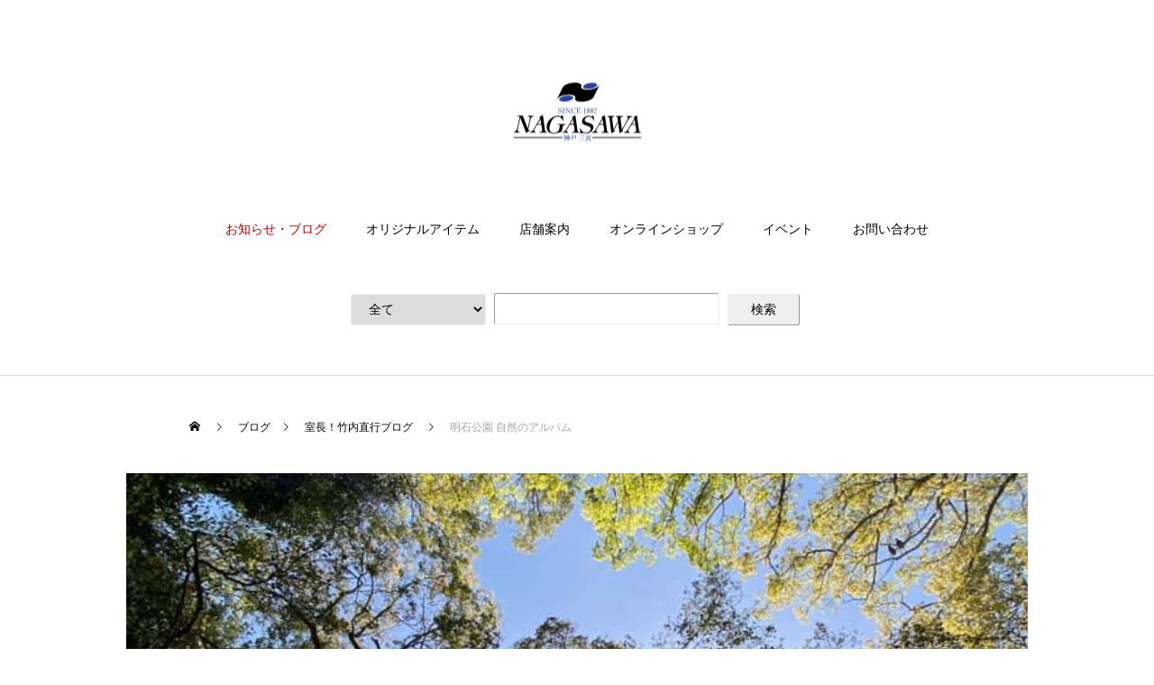

--- FILE ---
content_type: text/html; charset=UTF-8
request_url: https://kobe-nagasawa.co.jp/blog-takeuchi/p-55729/
body_size: 23979
content:



<!DOCTYPE html>
<html class="pc" dir="ltr" lang="ja" prefix="og: https://ogp.me/ns#">
<head>

<!-- Google Tag Manager -->
<script>(function(w,d,s,l,i){w[l]=w[l]||[];w[l].push({'gtm.start':
new Date().getTime(),event:'gtm.js'});var f=d.getElementsByTagName(s)[0],
j=d.createElement(s),dl=l!='dataLayer'?'&l='+l:'';j.async=true;j.src=
'https://www.googletagmanager.com/gtm.js?id='+i+dl;f.parentNode.insertBefore(j,f);
})(window,document,'script','dataLayer','GTM-PDJBMZS');</script>
<!-- End Google Tag Manager -->

<!--FontAwesome-->
<link href="https://maxcdn.bootstrapcdn.com/font-awesome/4.7.0/css/font-awesome.min.css" rel="stylesheet">

<meta charset="UTF-8">
<!--[if IE]><meta http-equiv="X-UA-Compatible" content="IE=edge"><![endif]-->
<meta name="viewport" content="width=device-width">
<title>明石公園 自然のアルバム | ナガサワ文具センター</title>
<meta name="description" content="サクラも綺麗な明石公園にて自然観察。JR明石駅から歩いてすぐ北側のこの地には魅力の構図がいっぱいあります。">
<link rel="pingback" href="https://kobe-nagasawa.co.jp/system/xmlrpc.php">
<link rel="shortcut icon" href="https://kobe-nagasawa.co.jp/system/wp-content/uploads/2017/01/nagasawa_icon.jpg">

		<!-- All in One SEO 4.9.3 - aioseo.com -->
	<meta name="description" content="サクラも綺麗な明石公園にて自然観察。 JR明石駅から歩いてすぐ北側のこの地には 魅力の構図がいっぱいあります。" />
	<meta name="robots" content="max-image-preview:large" />
	<meta name="author" content="nakamura"/>
	<link rel="canonical" href="https://kobe-nagasawa.co.jp/blog-takeuchi/p-55729/" />
	<meta name="generator" content="All in One SEO (AIOSEO) 4.9.3" />
		<meta property="og:locale" content="ja_JP" />
		<meta property="og:site_name" content="ナガサワ文具センター" />
		<meta property="og:type" content="article" />
		<meta property="og:title" content="明石公園 自然のアルバム | ナガサワ文具センター" />
		<meta property="og:description" content="サクラも綺麗な明石公園にて自然観察。 JR明石駅から歩いてすぐ北側のこの地には 魅力の構図がいっぱいあります。" />
		<meta property="og:url" content="https://kobe-nagasawa.co.jp/blog-takeuchi/p-55729/" />
		<meta property="fb:admins" content="100001559185885" />
		<meta property="og:image" content="https://kobe-nagasawa.co.jp/system/wp-content/uploads/2021/04/167050605_3779105342197111_242361695829898214_n-1.jpg" />
		<meta property="og:image:secure_url" content="https://kobe-nagasawa.co.jp/system/wp-content/uploads/2021/04/167050605_3779105342197111_242361695829898214_n-1.jpg" />
		<meta property="og:image:width" content="720" />
		<meta property="og:image:height" content="960" />
		<meta property="article:published_time" content="2021-04-01T08:01:01+00:00" />
		<meta property="article:modified_time" content="2021-04-07T06:39:04+00:00" />
		<meta property="article:publisher" content="https://www.facebook.com/nagasawabungu" />
		<meta name="twitter:card" content="summary" />
		<meta name="twitter:title" content="明石公園 自然のアルバム | ナガサワ文具センター" />
		<meta name="twitter:description" content="サクラも綺麗な明石公園にて自然観察。 JR明石駅から歩いてすぐ北側のこの地には 魅力の構図がいっぱいあります。" />
		<meta name="twitter:image" content="https://kobe-nagasawa.co.jp/system/wp-content/uploads/2021/04/167050605_3779105342197111_242361695829898214_n-1.jpg" />
		<script type="application/ld+json" class="aioseo-schema">
			{"@context":"https:\/\/schema.org","@graph":[{"@type":"Article","@id":"https:\/\/kobe-nagasawa.co.jp\/blog-takeuchi\/p-55729\/#article","name":"\u660e\u77f3\u516c\u5712 \u81ea\u7136\u306e\u30a2\u30eb\u30d0\u30e0 | \u30ca\u30ac\u30b5\u30ef\u6587\u5177\u30bb\u30f3\u30bf\u30fc","headline":"\u660e\u77f3\u516c\u5712 \u81ea\u7136\u306e\u30a2\u30eb\u30d0\u30e0","author":{"@id":"https:\/\/kobe-nagasawa.co.jp\/author\/nakamura\/#author"},"publisher":{"@id":"https:\/\/kobe-nagasawa.co.jp\/#organization"},"image":{"@type":"ImageObject","url":"https:\/\/kobe-nagasawa.co.jp\/system\/wp-content\/uploads\/2021\/04\/167050605_3779105342197111_242361695829898214_n-1.jpg","width":720,"height":960},"datePublished":"2021-04-01T17:01:01+09:00","dateModified":"2021-04-07T15:39:04+09:00","inLanguage":"ja","mainEntityOfPage":{"@id":"https:\/\/kobe-nagasawa.co.jp\/blog-takeuchi\/p-55729\/#webpage"},"isPartOf":{"@id":"https:\/\/kobe-nagasawa.co.jp\/blog-takeuchi\/p-55729\/#webpage"},"articleSection":"\u5ba4\u9577\uff01\u7af9\u5185\u76f4\u884c\u30d6\u30ed\u30b0"},{"@type":"BreadcrumbList","@id":"https:\/\/kobe-nagasawa.co.jp\/blog-takeuchi\/p-55729\/#breadcrumblist","itemListElement":[{"@type":"ListItem","@id":"https:\/\/kobe-nagasawa.co.jp#listItem","position":1,"name":"Home","item":"https:\/\/kobe-nagasawa.co.jp","nextItem":{"@type":"ListItem","@id":"https:\/\/kobe-nagasawa.co.jp\/category\/blog-takeuchi\/#listItem","name":"\u5ba4\u9577\uff01\u7af9\u5185\u76f4\u884c\u30d6\u30ed\u30b0"}},{"@type":"ListItem","@id":"https:\/\/kobe-nagasawa.co.jp\/category\/blog-takeuchi\/#listItem","position":2,"name":"\u5ba4\u9577\uff01\u7af9\u5185\u76f4\u884c\u30d6\u30ed\u30b0","item":"https:\/\/kobe-nagasawa.co.jp\/category\/blog-takeuchi\/","nextItem":{"@type":"ListItem","@id":"https:\/\/kobe-nagasawa.co.jp\/blog-takeuchi\/p-55729\/#listItem","name":"\u660e\u77f3\u516c\u5712 \u81ea\u7136\u306e\u30a2\u30eb\u30d0\u30e0"},"previousItem":{"@type":"ListItem","@id":"https:\/\/kobe-nagasawa.co.jp#listItem","name":"Home"}},{"@type":"ListItem","@id":"https:\/\/kobe-nagasawa.co.jp\/blog-takeuchi\/p-55729\/#listItem","position":3,"name":"\u660e\u77f3\u516c\u5712 \u81ea\u7136\u306e\u30a2\u30eb\u30d0\u30e0","previousItem":{"@type":"ListItem","@id":"https:\/\/kobe-nagasawa.co.jp\/category\/blog-takeuchi\/#listItem","name":"\u5ba4\u9577\uff01\u7af9\u5185\u76f4\u884c\u30d6\u30ed\u30b0"}}]},{"@type":"Organization","@id":"https:\/\/kobe-nagasawa.co.jp\/#organization","name":"\u30ca\u30ac\u30b5\u30ef\u6587\u5177\u30bb\u30f3\u30bf\u30fc","description":"\u4e07\u5e74\u7b46\u30fb\u624b\u5e33\u30fb\u6587\u623f\u5177\u30fb\u30aa\u30d5\u30a3\u30b9\u7528\u54c1\u306e\u8ca9\u58f2","url":"https:\/\/kobe-nagasawa.co.jp\/"},{"@type":"Person","@id":"https:\/\/kobe-nagasawa.co.jp\/author\/nakamura\/#author","url":"https:\/\/kobe-nagasawa.co.jp\/author\/nakamura\/","name":"nakamura","image":{"@type":"ImageObject","@id":"https:\/\/kobe-nagasawa.co.jp\/blog-takeuchi\/p-55729\/#authorImage","url":"https:\/\/secure.gravatar.com\/avatar\/8e4ae89fc3a0b2f8e94105db733c514205f5f0b4f5d2fe278ef3e2e6f043aeae?s=96&d=mm&r=g","width":96,"height":96,"caption":"nakamura"}},{"@type":"WebPage","@id":"https:\/\/kobe-nagasawa.co.jp\/blog-takeuchi\/p-55729\/#webpage","url":"https:\/\/kobe-nagasawa.co.jp\/blog-takeuchi\/p-55729\/","name":"\u660e\u77f3\u516c\u5712 \u81ea\u7136\u306e\u30a2\u30eb\u30d0\u30e0 | \u30ca\u30ac\u30b5\u30ef\u6587\u5177\u30bb\u30f3\u30bf\u30fc","description":"\u30b5\u30af\u30e9\u3082\u7dba\u9e97\u306a\u660e\u77f3\u516c\u5712\u306b\u3066\u81ea\u7136\u89b3\u5bdf\u3002 JR\u660e\u77f3\u99c5\u304b\u3089\u6b69\u3044\u3066\u3059\u3050\u5317\u5074\u306e\u3053\u306e\u5730\u306b\u306f \u9b45\u529b\u306e\u69cb\u56f3\u304c\u3044\u3063\u3071\u3044\u3042\u308a\u307e\u3059\u3002","inLanguage":"ja","isPartOf":{"@id":"https:\/\/kobe-nagasawa.co.jp\/#website"},"breadcrumb":{"@id":"https:\/\/kobe-nagasawa.co.jp\/blog-takeuchi\/p-55729\/#breadcrumblist"},"author":{"@id":"https:\/\/kobe-nagasawa.co.jp\/author\/nakamura\/#author"},"creator":{"@id":"https:\/\/kobe-nagasawa.co.jp\/author\/nakamura\/#author"},"image":{"@type":"ImageObject","url":"https:\/\/kobe-nagasawa.co.jp\/system\/wp-content\/uploads\/2021\/04\/167050605_3779105342197111_242361695829898214_n-1.jpg","@id":"https:\/\/kobe-nagasawa.co.jp\/blog-takeuchi\/p-55729\/#mainImage","width":720,"height":960},"primaryImageOfPage":{"@id":"https:\/\/kobe-nagasawa.co.jp\/blog-takeuchi\/p-55729\/#mainImage"},"datePublished":"2021-04-01T17:01:01+09:00","dateModified":"2021-04-07T15:39:04+09:00"},{"@type":"WebSite","@id":"https:\/\/kobe-nagasawa.co.jp\/#website","url":"https:\/\/kobe-nagasawa.co.jp\/","name":"\u30ca\u30ac\u30b5\u30ef\u6587\u5177\u30bb\u30f3\u30bf\u30fc","description":"\u4e07\u5e74\u7b46\u30fb\u624b\u5e33\u30fb\u6587\u623f\u5177\u30fb\u30aa\u30d5\u30a3\u30b9\u7528\u54c1\u306e\u8ca9\u58f2","inLanguage":"ja","publisher":{"@id":"https:\/\/kobe-nagasawa.co.jp\/#organization"}}]}
		</script>
		<!-- All in One SEO -->

<link rel="alternate" type="application/rss+xml" title="ナガサワ文具センター &raquo; フィード" href="https://kobe-nagasawa.co.jp/feed/" />
<link rel="alternate" title="oEmbed (JSON)" type="application/json+oembed" href="https://kobe-nagasawa.co.jp/wp-json/oembed/1.0/embed?url=https%3A%2F%2Fkobe-nagasawa.co.jp%2Fblog-takeuchi%2Fp-55729%2F" />
<link rel="alternate" title="oEmbed (XML)" type="text/xml+oembed" href="https://kobe-nagasawa.co.jp/wp-json/oembed/1.0/embed?url=https%3A%2F%2Fkobe-nagasawa.co.jp%2Fblog-takeuchi%2Fp-55729%2F&#038;format=xml" />
<style id='wp-img-auto-sizes-contain-inline-css' type='text/css'>
img:is([sizes=auto i],[sizes^="auto," i]){contain-intrinsic-size:3000px 1500px}
/*# sourceURL=wp-img-auto-sizes-contain-inline-css */
</style>
<link rel='stylesheet' id='style-css' href='https://kobe-nagasawa.co.jp/system/wp-content/themes/nbc-child/style.css?ver=1.8.2' type='text/css' media='all' />
<style id='wp-block-library-inline-css' type='text/css'>
:root{--wp-block-synced-color:#7a00df;--wp-block-synced-color--rgb:122,0,223;--wp-bound-block-color:var(--wp-block-synced-color);--wp-editor-canvas-background:#ddd;--wp-admin-theme-color:#007cba;--wp-admin-theme-color--rgb:0,124,186;--wp-admin-theme-color-darker-10:#006ba1;--wp-admin-theme-color-darker-10--rgb:0,107,160.5;--wp-admin-theme-color-darker-20:#005a87;--wp-admin-theme-color-darker-20--rgb:0,90,135;--wp-admin-border-width-focus:2px}@media (min-resolution:192dpi){:root{--wp-admin-border-width-focus:1.5px}}.wp-element-button{cursor:pointer}:root .has-very-light-gray-background-color{background-color:#eee}:root .has-very-dark-gray-background-color{background-color:#313131}:root .has-very-light-gray-color{color:#eee}:root .has-very-dark-gray-color{color:#313131}:root .has-vivid-green-cyan-to-vivid-cyan-blue-gradient-background{background:linear-gradient(135deg,#00d084,#0693e3)}:root .has-purple-crush-gradient-background{background:linear-gradient(135deg,#34e2e4,#4721fb 50%,#ab1dfe)}:root .has-hazy-dawn-gradient-background{background:linear-gradient(135deg,#faaca8,#dad0ec)}:root .has-subdued-olive-gradient-background{background:linear-gradient(135deg,#fafae1,#67a671)}:root .has-atomic-cream-gradient-background{background:linear-gradient(135deg,#fdd79a,#004a59)}:root .has-nightshade-gradient-background{background:linear-gradient(135deg,#330968,#31cdcf)}:root .has-midnight-gradient-background{background:linear-gradient(135deg,#020381,#2874fc)}:root{--wp--preset--font-size--normal:16px;--wp--preset--font-size--huge:42px}.has-regular-font-size{font-size:1em}.has-larger-font-size{font-size:2.625em}.has-normal-font-size{font-size:var(--wp--preset--font-size--normal)}.has-huge-font-size{font-size:var(--wp--preset--font-size--huge)}.has-text-align-center{text-align:center}.has-text-align-left{text-align:left}.has-text-align-right{text-align:right}.has-fit-text{white-space:nowrap!important}#end-resizable-editor-section{display:none}.aligncenter{clear:both}.items-justified-left{justify-content:flex-start}.items-justified-center{justify-content:center}.items-justified-right{justify-content:flex-end}.items-justified-space-between{justify-content:space-between}.screen-reader-text{border:0;clip-path:inset(50%);height:1px;margin:-1px;overflow:hidden;padding:0;position:absolute;width:1px;word-wrap:normal!important}.screen-reader-text:focus{background-color:#ddd;clip-path:none;color:#444;display:block;font-size:1em;height:auto;left:5px;line-height:normal;padding:15px 23px 14px;text-decoration:none;top:5px;width:auto;z-index:100000}html :where(.has-border-color){border-style:solid}html :where([style*=border-top-color]){border-top-style:solid}html :where([style*=border-right-color]){border-right-style:solid}html :where([style*=border-bottom-color]){border-bottom-style:solid}html :where([style*=border-left-color]){border-left-style:solid}html :where([style*=border-width]){border-style:solid}html :where([style*=border-top-width]){border-top-style:solid}html :where([style*=border-right-width]){border-right-style:solid}html :where([style*=border-bottom-width]){border-bottom-style:solid}html :where([style*=border-left-width]){border-left-style:solid}html :where(img[class*=wp-image-]){height:auto;max-width:100%}:where(figure){margin:0 0 1em}html :where(.is-position-sticky){--wp-admin--admin-bar--position-offset:var(--wp-admin--admin-bar--height,0px)}@media screen and (max-width:600px){html :where(.is-position-sticky){--wp-admin--admin-bar--position-offset:0px}}

/*# sourceURL=wp-block-library-inline-css */
</style><style id='global-styles-inline-css' type='text/css'>
:root{--wp--preset--aspect-ratio--square: 1;--wp--preset--aspect-ratio--4-3: 4/3;--wp--preset--aspect-ratio--3-4: 3/4;--wp--preset--aspect-ratio--3-2: 3/2;--wp--preset--aspect-ratio--2-3: 2/3;--wp--preset--aspect-ratio--16-9: 16/9;--wp--preset--aspect-ratio--9-16: 9/16;--wp--preset--color--black: #000000;--wp--preset--color--cyan-bluish-gray: #abb8c3;--wp--preset--color--white: #ffffff;--wp--preset--color--pale-pink: #f78da7;--wp--preset--color--vivid-red: #cf2e2e;--wp--preset--color--luminous-vivid-orange: #ff6900;--wp--preset--color--luminous-vivid-amber: #fcb900;--wp--preset--color--light-green-cyan: #7bdcb5;--wp--preset--color--vivid-green-cyan: #00d084;--wp--preset--color--pale-cyan-blue: #8ed1fc;--wp--preset--color--vivid-cyan-blue: #0693e3;--wp--preset--color--vivid-purple: #9b51e0;--wp--preset--gradient--vivid-cyan-blue-to-vivid-purple: linear-gradient(135deg,rgb(6,147,227) 0%,rgb(155,81,224) 100%);--wp--preset--gradient--light-green-cyan-to-vivid-green-cyan: linear-gradient(135deg,rgb(122,220,180) 0%,rgb(0,208,130) 100%);--wp--preset--gradient--luminous-vivid-amber-to-luminous-vivid-orange: linear-gradient(135deg,rgb(252,185,0) 0%,rgb(255,105,0) 100%);--wp--preset--gradient--luminous-vivid-orange-to-vivid-red: linear-gradient(135deg,rgb(255,105,0) 0%,rgb(207,46,46) 100%);--wp--preset--gradient--very-light-gray-to-cyan-bluish-gray: linear-gradient(135deg,rgb(238,238,238) 0%,rgb(169,184,195) 100%);--wp--preset--gradient--cool-to-warm-spectrum: linear-gradient(135deg,rgb(74,234,220) 0%,rgb(151,120,209) 20%,rgb(207,42,186) 40%,rgb(238,44,130) 60%,rgb(251,105,98) 80%,rgb(254,248,76) 100%);--wp--preset--gradient--blush-light-purple: linear-gradient(135deg,rgb(255,206,236) 0%,rgb(152,150,240) 100%);--wp--preset--gradient--blush-bordeaux: linear-gradient(135deg,rgb(254,205,165) 0%,rgb(254,45,45) 50%,rgb(107,0,62) 100%);--wp--preset--gradient--luminous-dusk: linear-gradient(135deg,rgb(255,203,112) 0%,rgb(199,81,192) 50%,rgb(65,88,208) 100%);--wp--preset--gradient--pale-ocean: linear-gradient(135deg,rgb(255,245,203) 0%,rgb(182,227,212) 50%,rgb(51,167,181) 100%);--wp--preset--gradient--electric-grass: linear-gradient(135deg,rgb(202,248,128) 0%,rgb(113,206,126) 100%);--wp--preset--gradient--midnight: linear-gradient(135deg,rgb(2,3,129) 0%,rgb(40,116,252) 100%);--wp--preset--font-size--small: 13px;--wp--preset--font-size--medium: 20px;--wp--preset--font-size--large: 36px;--wp--preset--font-size--x-large: 42px;--wp--preset--spacing--20: 0.44rem;--wp--preset--spacing--30: 0.67rem;--wp--preset--spacing--40: 1rem;--wp--preset--spacing--50: 1.5rem;--wp--preset--spacing--60: 2.25rem;--wp--preset--spacing--70: 3.38rem;--wp--preset--spacing--80: 5.06rem;--wp--preset--shadow--natural: 6px 6px 9px rgba(0, 0, 0, 0.2);--wp--preset--shadow--deep: 12px 12px 50px rgba(0, 0, 0, 0.4);--wp--preset--shadow--sharp: 6px 6px 0px rgba(0, 0, 0, 0.2);--wp--preset--shadow--outlined: 6px 6px 0px -3px rgb(255, 255, 255), 6px 6px rgb(0, 0, 0);--wp--preset--shadow--crisp: 6px 6px 0px rgb(0, 0, 0);}:where(.is-layout-flex){gap: 0.5em;}:where(.is-layout-grid){gap: 0.5em;}body .is-layout-flex{display: flex;}.is-layout-flex{flex-wrap: wrap;align-items: center;}.is-layout-flex > :is(*, div){margin: 0;}body .is-layout-grid{display: grid;}.is-layout-grid > :is(*, div){margin: 0;}:where(.wp-block-columns.is-layout-flex){gap: 2em;}:where(.wp-block-columns.is-layout-grid){gap: 2em;}:where(.wp-block-post-template.is-layout-flex){gap: 1.25em;}:where(.wp-block-post-template.is-layout-grid){gap: 1.25em;}.has-black-color{color: var(--wp--preset--color--black) !important;}.has-cyan-bluish-gray-color{color: var(--wp--preset--color--cyan-bluish-gray) !important;}.has-white-color{color: var(--wp--preset--color--white) !important;}.has-pale-pink-color{color: var(--wp--preset--color--pale-pink) !important;}.has-vivid-red-color{color: var(--wp--preset--color--vivid-red) !important;}.has-luminous-vivid-orange-color{color: var(--wp--preset--color--luminous-vivid-orange) !important;}.has-luminous-vivid-amber-color{color: var(--wp--preset--color--luminous-vivid-amber) !important;}.has-light-green-cyan-color{color: var(--wp--preset--color--light-green-cyan) !important;}.has-vivid-green-cyan-color{color: var(--wp--preset--color--vivid-green-cyan) !important;}.has-pale-cyan-blue-color{color: var(--wp--preset--color--pale-cyan-blue) !important;}.has-vivid-cyan-blue-color{color: var(--wp--preset--color--vivid-cyan-blue) !important;}.has-vivid-purple-color{color: var(--wp--preset--color--vivid-purple) !important;}.has-black-background-color{background-color: var(--wp--preset--color--black) !important;}.has-cyan-bluish-gray-background-color{background-color: var(--wp--preset--color--cyan-bluish-gray) !important;}.has-white-background-color{background-color: var(--wp--preset--color--white) !important;}.has-pale-pink-background-color{background-color: var(--wp--preset--color--pale-pink) !important;}.has-vivid-red-background-color{background-color: var(--wp--preset--color--vivid-red) !important;}.has-luminous-vivid-orange-background-color{background-color: var(--wp--preset--color--luminous-vivid-orange) !important;}.has-luminous-vivid-amber-background-color{background-color: var(--wp--preset--color--luminous-vivid-amber) !important;}.has-light-green-cyan-background-color{background-color: var(--wp--preset--color--light-green-cyan) !important;}.has-vivid-green-cyan-background-color{background-color: var(--wp--preset--color--vivid-green-cyan) !important;}.has-pale-cyan-blue-background-color{background-color: var(--wp--preset--color--pale-cyan-blue) !important;}.has-vivid-cyan-blue-background-color{background-color: var(--wp--preset--color--vivid-cyan-blue) !important;}.has-vivid-purple-background-color{background-color: var(--wp--preset--color--vivid-purple) !important;}.has-black-border-color{border-color: var(--wp--preset--color--black) !important;}.has-cyan-bluish-gray-border-color{border-color: var(--wp--preset--color--cyan-bluish-gray) !important;}.has-white-border-color{border-color: var(--wp--preset--color--white) !important;}.has-pale-pink-border-color{border-color: var(--wp--preset--color--pale-pink) !important;}.has-vivid-red-border-color{border-color: var(--wp--preset--color--vivid-red) !important;}.has-luminous-vivid-orange-border-color{border-color: var(--wp--preset--color--luminous-vivid-orange) !important;}.has-luminous-vivid-amber-border-color{border-color: var(--wp--preset--color--luminous-vivid-amber) !important;}.has-light-green-cyan-border-color{border-color: var(--wp--preset--color--light-green-cyan) !important;}.has-vivid-green-cyan-border-color{border-color: var(--wp--preset--color--vivid-green-cyan) !important;}.has-pale-cyan-blue-border-color{border-color: var(--wp--preset--color--pale-cyan-blue) !important;}.has-vivid-cyan-blue-border-color{border-color: var(--wp--preset--color--vivid-cyan-blue) !important;}.has-vivid-purple-border-color{border-color: var(--wp--preset--color--vivid-purple) !important;}.has-vivid-cyan-blue-to-vivid-purple-gradient-background{background: var(--wp--preset--gradient--vivid-cyan-blue-to-vivid-purple) !important;}.has-light-green-cyan-to-vivid-green-cyan-gradient-background{background: var(--wp--preset--gradient--light-green-cyan-to-vivid-green-cyan) !important;}.has-luminous-vivid-amber-to-luminous-vivid-orange-gradient-background{background: var(--wp--preset--gradient--luminous-vivid-amber-to-luminous-vivid-orange) !important;}.has-luminous-vivid-orange-to-vivid-red-gradient-background{background: var(--wp--preset--gradient--luminous-vivid-orange-to-vivid-red) !important;}.has-very-light-gray-to-cyan-bluish-gray-gradient-background{background: var(--wp--preset--gradient--very-light-gray-to-cyan-bluish-gray) !important;}.has-cool-to-warm-spectrum-gradient-background{background: var(--wp--preset--gradient--cool-to-warm-spectrum) !important;}.has-blush-light-purple-gradient-background{background: var(--wp--preset--gradient--blush-light-purple) !important;}.has-blush-bordeaux-gradient-background{background: var(--wp--preset--gradient--blush-bordeaux) !important;}.has-luminous-dusk-gradient-background{background: var(--wp--preset--gradient--luminous-dusk) !important;}.has-pale-ocean-gradient-background{background: var(--wp--preset--gradient--pale-ocean) !important;}.has-electric-grass-gradient-background{background: var(--wp--preset--gradient--electric-grass) !important;}.has-midnight-gradient-background{background: var(--wp--preset--gradient--midnight) !important;}.has-small-font-size{font-size: var(--wp--preset--font-size--small) !important;}.has-medium-font-size{font-size: var(--wp--preset--font-size--medium) !important;}.has-large-font-size{font-size: var(--wp--preset--font-size--large) !important;}.has-x-large-font-size{font-size: var(--wp--preset--font-size--x-large) !important;}
/*# sourceURL=global-styles-inline-css */
</style>

<style id='classic-theme-styles-inline-css' type='text/css'>
/*! This file is auto-generated */
.wp-block-button__link{color:#fff;background-color:#32373c;border-radius:9999px;box-shadow:none;text-decoration:none;padding:calc(.667em + 2px) calc(1.333em + 2px);font-size:1.125em}.wp-block-file__button{background:#32373c;color:#fff;text-decoration:none}
/*# sourceURL=/wp-includes/css/classic-themes.min.css */
</style>
<link rel='stylesheet' id='contact-form-7-css' href='https://kobe-nagasawa.co.jp/system/wp-content/plugins/contact-form-7/includes/css/styles.css?ver=6.1.4' type='text/css' media='all' />
<link rel='stylesheet' id='parent-style-css' href='https://kobe-nagasawa.co.jp/system/wp-content/themes/nbc/style.css?ver=6.9' type='text/css' media='all' />
<link rel='stylesheet' id='child-style-css' href='https://kobe-nagasawa.co.jp/system/wp-content/themes/nbc-child/style.css?ver=6.9' type='text/css' media='all' />
<script type="text/javascript" src="https://kobe-nagasawa.co.jp/system/wp-includes/js/jquery/jquery.min.js?ver=3.7.1" id="jquery-core-js"></script>
<script type="text/javascript" src="https://kobe-nagasawa.co.jp/system/wp-includes/js/jquery/jquery-migrate.min.js?ver=3.4.1" id="jquery-migrate-js"></script>
<link rel="https://api.w.org/" href="https://kobe-nagasawa.co.jp/wp-json/" /><link rel="alternate" title="JSON" type="application/json" href="https://kobe-nagasawa.co.jp/wp-json/wp/v2/posts/55729" /><link rel='shortlink' href='https://kobe-nagasawa.co.jp/?p=55729' />
<style type="text/css">
#feas-0 {
	margin:10px 0px;
}

#feas-searchform-0 {
	/*background-color:#f7f7f7;*/
	/*border:1px solid #e0e0e0;*/
	padding:15px 0 15px 0;
	margin-bottom: 40px;
}

#feas-searchform-0 label {
	font-weight:bold;
}

#feas-searchform-0 input,
#feas-searchform-0 select {
	margin-right:5px;
	border-radius: 3px;
	border-width: thin;
	/*height: 30px;*/
	border-color: #eee;
}

#feas-searchform-0 #feas_0_0 {
	width: 150px;
	height: 35px;
	padding: 5px 15px;
}
#feas-searchform-0 #feas_0_1 {
	width: 250px;
	height: 35px;
	padding: 5px 15px;
}
#feas-searchform-0 #feas-submit-button-0 {
	width: 80px;
	height: 35px;
	padding: 5px 15px;
}

#feas-result-0 {
	background-color:#efefff;
	border-top:2px solid #d0d0ff;
	font-size:120%;
	font-weight:bold;
	text-align:right;
	padding:2px;
}

/*トップページ下部検索窓*/
.home #container .top-search #feas-searchform-0 {
display: initial;
}

@media screen and (max-width:400px) {
#feas-searchform-0 #feas_0_0 {
	width: 100px;
}
#feas-searchform-0 #feas_0_1 {
	width: 150px;
}
#feas-searchform-0 #feas-submit-button-0 {
	width: 50px;
}
.home #container .top-search #feas-searchform-0 #feas_0_0,
.home #container .top-search #feas-searchform-0 #feas_0_1,
.home #container .top-search #feas-searchform-0 #feas-submit-button-0 {
	display: block;
	margin-bottom: 15px;
	width: 250px;
}
}


</style>

<link rel="stylesheet" href="https://kobe-nagasawa.co.jp/system/wp-content/themes/nbc/css/design-plus.css?ver=1.8.2">
<link rel="stylesheet" href="https://kobe-nagasawa.co.jp/system/wp-content/themes/nbc/css/sns-botton.css?ver=1.8.2">
<link rel="stylesheet" media="screen and (max-width:1001px)" href="https://kobe-nagasawa.co.jp/system/wp-content/themes/nbc/css/responsive.css?ver=1.8.2">
<link rel="stylesheet" media="screen and (max-width:1001px)" href="https://kobe-nagasawa.co.jp/system/wp-content/themes/nbc/css/footer-bar.css?ver=1.8.2">

<script src="https://kobe-nagasawa.co.jp/system/wp-content/themes/nbc/js/jquery.easing.1.4.js?ver=1.8.2"></script>
<script src="https://kobe-nagasawa.co.jp/system/wp-content/themes/nbc/js/jscript.js?ver=1.8.2"></script>
<script src="https://kobe-nagasawa.co.jp/system/wp-content/themes/nbc/js/comment.js?ver=1.8.2"></script>

<link rel="stylesheet" href="https://kobe-nagasawa.co.jp/system/wp-content/themes/nbc/js/simplebar.css?ver=1.8.2">
<script src="https://kobe-nagasawa.co.jp/system/wp-content/themes/nbc/js/simplebar.min.js?ver=1.8.2"></script>


<script src="https://kobe-nagasawa.co.jp/system/wp-content/themes/nbc/js/header_fix.js?ver=1.8.2"></script>


<style type="text/css">

body, input, textarea { font-family: Arial, "Hiragino Kaku Gothic ProN", "ヒラギノ角ゴ ProN W3", "メイリオ", Meiryo, sans-serif; }

.rich_font, .p-vertical { font-family: Arial, "Hiragino Kaku Gothic ProN", "ヒラギノ角ゴ ProN W3", "メイリオ", Meiryo, sans-serif; }

.rich_font_type1 { font-family: Arial, "Hiragino Kaku Gothic ProN", "ヒラギノ角ゴ ProN W3", "メイリオ", Meiryo, sans-serif; }
.rich_font_type2 { font-family: Arial, "Hiragino Sans", "ヒラギノ角ゴ ProN", "Hiragino Kaku Gothic ProN", "游ゴシック", YuGothic, "メイリオ", Meiryo, sans-serif; font-weight:500; }
.rich_font_type3 { font-family: "Times New Roman" , "游明朝" , "Yu Mincho" , "游明朝体" , "YuMincho" , "ヒラギノ明朝 Pro W3" , "Hiragino Mincho Pro" , "HiraMinProN-W3" , "HGS明朝E" , "ＭＳ Ｐ明朝" , "MS PMincho" , serif; font-weight:500; }

.post_content, #next_prev_post { font-family: Arial, "Hiragino Kaku Gothic ProN", "ヒラギノ角ゴ ProN W3", "メイリオ", Meiryo, sans-serif; }

#top_logo a { color:#ffffff; }
#top_logo a:hover { color:#cccccc; }
#lang_button li a { font-size:14px; color:#cccccc !important; }
#lang_button li.active a, #lang_button li a:hover { color:#ffffff !important; }
.pc .header_fix #header { background:rgba(0,0,0,1); }
.pc .header_fix #fixed_header_logo a, .pc .header_fix #global_menu > ul > li > a { color:#ffffff; }
.pc .header_fix #fixed_header_logo a:hover, .pc .header_fix #global_menu > ul > li > a:hover, .pc .header_fix #global_menu > ul > li.megamenu_parent.active_button > a { color:#cccccc; }
.mobile #header, .mobie #header.active, .mobile .header_fix #header { background:rgba(255,255,255,1); border:none; }
.mobile #header_logo .logo a, #menu_button:before, #lang_mobile_button:before { color:#000000; }
.mobile #header_logo .logo a:hover, #menu_button:hover:before, #lang_mobile_button:hover:before, #lang_mobile_button.active:before { color:#cccccc; }

#global_menu > ul > li > a, #header_social_link li a, #header_logo .logo a { color:#000000; }
#global_menu > ul > li.current-menu-item > a, #global_menu > ul > li > a:hover, #header_social_link li a:hover:before, #global_menu > ul > li.megamenu_parent.active_button > a, #header_logo .logo a:hover, #global_menu > ul > li.active > a { color:#bf0000; }
#global_menu ul ul a { color:#FFFFFF; background:#000000; }
#global_menu ul ul a:hover { background:#333333; }
#global_menu ul ul li.menu-item-has-children > a:before { color:#FFFFFF; }
#drawer_menu { background:#222222; }
#mobile_menu a, .mobile #lang_button a { color:#ffffff; background:#222222; border-bottom:1px solid #444444; }
#mobile_menu li li a { color:#ffffff; background:#333333; }
#mobile_menu a:hover, #drawer_menu .close_button:hover, #mobile_menu .child_menu_button:hover, .mobile #lang_button a:hover { color:#ffffff; background:#00314a; }
#mobile_menu li li a:hover { color:#ffffff; }

.megamenu_product_category_list { background:rgba(34,34,34,0.7); }
.megamenu_product_category_list .title { font-size:18px; }
.megamenu_product_category_list .catch { font-size:14px; }
.megamenu_blog_list { background:rgba(34,34,34,0.7); }
.megamenu_blog_slider .title { font-size:14px; }
#footer_button a { color:#ffffff !important; background:#000000; }
#footer_button a:hover { color:#ffffff !important; background:#999999; }
#return_top a:before { color:#ffffff; }
#return_top a { background:#222222; }
#return_top a:hover { background:#bf0000; }
#footer_menu_bottom { border-top:1px solid rgba(255,255,255,0.3); }

.author_profile a.avatar img, .animate_image img, .animate_background .image, #recipe_archive .blur_image {
  width:100%; height:auto;
  -webkit-transition: transform  0.75s ease;
  transition: transform  0.75s ease;
}
.author_profile a.avatar:hover img, .animate_image:hover img, .animate_background:hover .image, #recipe_archive a:hover .blur_image {
  -webkit-transform: scale(1.2);
  transform: scale(1.2);
}




a { color:#000; }

#comment_headline, .tcd_category_list a:hover, .tcd_category_list .child_menu_button:hover, #post_title_area .post_meta a:hover,
.cardlink_title a:hover, #recent_post .item a:hover, .comment a:hover, .comment_form_wrapper a:hover, .author_profile a:hover, .author_profile .author_link li a:hover:before, #post_meta_bottom a:hover,
#searchform .submit_button:hover:before, .styled_post_list1 a:hover .title_area, .styled_post_list1 a:hover .date, .p-dropdown__title:hover:after, .p-dropdown__list li a:hover, #menu_button:hover:before,
  { color: #1a4fa4; }

#post_pagination p, #comment_tab li.active a
  { background-color: #1a4fa4; }

#post_pagination p
  { border-color: #1a4fa4; }

a:hover, #header_logo a:hover, .megamenu_blog_list a:hover .title, #footer a:hover, #footer_social_link li a:hover:before, #bread_crumb a:hover, #bread_crumb li.home a:hover:after, #bread_crumb, #bread_crumb li.last, #next_prev_post a:hover, body.single-news #next_prev_post a:hover,
#single_author_title_area .author_link li a:hover:before, .megamenu_blog_list .menu_area a:hover, .megamenu_blog_list .menu_area li.active a, .single_copy_title_url_btn:hover, .p-dropdown__list li a:hover, .p-dropdown__title:hover
  { color: #a5a5a5; }

#submit_comment:hover, #cancel_comment_reply a:hover, #wp-calendar #prev a:hover, #wp-calendar #next a:hover, #wp-calendar td a:hover, #p_readmore .button:hover, .page_navi a:hover, #post_pagination a:hover,
.c-pw__btn:hover, #post_pagination a:hover, #comment_tab li a:hover
  { background-color: #a5a5a5; }

#comment_textarea textarea:focus, .c-pw__box-input:focus, .page_navi a:hover, #post_pagination a:hover
  { border-color: #a5a5a5; }
.post_content a, .custom-html-widget a { color:#34658d; }
.post_content a:hover, .custom-html-widget a:hover { color:#516ca3; }


.styled_h2 {
  font-size:22px !important; text-align:left; color:#000000;   border-top:1px solid #222222;
  border-bottom:1px solid #222222;
  border-left:0px solid #222222;
  border-right:0px solid #222222;
  padding:30px 0px 30px 0px !important;
  margin:0px 0px 30px !important;
}
.styled_h3 {
  font-size:20px !important; text-align:left; color:#000000;   border-top:2px solid #222222;
  border-bottom:1px solid #dddddd;
  border-left:0px solid #dddddd;
  border-right:0px solid #dddddd;
  padding:30px 0px 30px 20px !important;
  margin:0px 0px 30px !important;
}
.styled_h4 {
  font-size:18px !important; text-align:left; color:#000000;   border-top:0px solid #dddddd;
  border-bottom:0px solid #dddddd;
  border-left:2px solid #222222;
  border-right:0px solid #dddddd;
  padding:10px 0px 10px 15px !important;
  margin:0px 0px 30px !important;
}
.styled_h5 {
  font-size:16px !important; text-align:left; color:#000000;   border-top:0px solid #dddddd;
  border-bottom:0px solid #dddddd;
  border-left:0px solid #dddddd;
  border-right:0px solid #dddddd;
  padding:15px 15px 15px 15px !important;
  margin:0px 0px 30px !important;
}
.q_custom_button1 { background: #535353; color: #ffffff !important; border-color: #535353 !important; }
.q_custom_button1:hover, .q_custom_button1:focus { background: #7d7d7d; color: #ffffff !important; border-color: #7d7d7d !important; }
.q_custom_button2 { background: #535353; color: #ffffff !important; border-color: #535353 !important; }
.q_custom_button2:hover, .q_custom_button2:focus { background: #7d7d7d; color: #ffffff !important; border-color: #7d7d7d !important; }
.q_custom_button3 { background: #e8cd20; color: #000000 !important; border-color: #e8cd20 !important; }
.q_custom_button3:hover, .q_custom_button3:focus { background: #e8d663; color: #0a0a0a !important; border-color: #e8d663 !important; }
.speech_balloon_left1 .speach_balloon_text { background-color: #ffdfdf; border-color: #ffdfdf; color: #000000 }
.speech_balloon_left1 .speach_balloon_text::before { border-right-color: #ffdfdf }
.speech_balloon_left1 .speach_balloon_text::after { border-right-color: #ffdfdf }
.speech_balloon_left2 .speach_balloon_text { background-color: #ffffff; border-color: #ff5353; color: #000000 }
.speech_balloon_left2 .speach_balloon_text::before { border-right-color: #ff5353 }
.speech_balloon_left2 .speach_balloon_text::after { border-right-color: #ffffff }
.speech_balloon_right1 .speach_balloon_text { background-color: #ccf4ff; border-color: #ccf4ff; color: #000000 }
.speech_balloon_right1 .speach_balloon_text::before { border-left-color: #ccf4ff }
.speech_balloon_right1 .speach_balloon_text::after { border-left-color: #ccf4ff }
.speech_balloon_right2 .speach_balloon_text { background-color: #ffffff; border-color: #0789b5; color: #000000 }
.speech_balloon_right2 .speach_balloon_text::before { border-left-color: #0789b5 }
.speech_balloon_right2 .speach_balloon_text::after { border-left-color: #ffffff }
.qt_google_map .pb_googlemap_custom-overlay-inner { background:#000000; color:#ffffff; }
.qt_google_map .pb_googlemap_custom-overlay-inner::after { border-color:#000000 transparent transparent transparent; }
</style>

<style id="current-page-style" type="text/css">
#post_title_area .title { font-size:28px; }
#article .post_content { font-size:16px; }
#related_post .headline { font-size:18px; color:#ffffff; background:#000000; }
#comments .headline { font-size:18px; color:#ffffff; background:#000000; }
@media screen and (max-width:750px) {
  #post_title_area .title { font-size:20px; }
  #article .post_content { font-size:14px; }
  #related_post .headline { font-size:16px; }
  #comments .headline { font-size:16px; }
}
.blog_cat_id_255 a { color:#ffffff !important; background:#000000 !important; }
.blog_cat_id_255 a:hover { color:#ffffff !important; background:#bf0000 !important; }
.blog_cat_id_539 a { color:#ffffff !important; background:#000000 !important; }
.blog_cat_id_539 a:hover { color:#ffffff !important; background:#bf0000 !important; }
.blog_cat_id_337 a { color:#ffffff !important; background:#000000 !important; }
.blog_cat_id_337 a:hover { color:#ffffff !important; background:#bf0000 !important; }
.blog_cat_id_338 a { color:#ffffff !important; background:#000000 !important; }
.blog_cat_id_338 a:hover { color:#ffffff !important; background:#bf0000 !important; }
.blog_cat_id_21 a { color:#ffffff !important; background:#000000 !important; }
.blog_cat_id_21 a:hover { color:#ffffff !important; background:#bf0000 !important; }
.blog_cat_id_467 a { color:#ffffff !important; background:#000000 !important; }
.blog_cat_id_467 a:hover { color:#ffffff !important; background:#bf0000 !important; }
.blog_cat_id_16 a { color:#ffffff !important; background:#000000 !important; }
.blog_cat_id_16 a:hover { color:#ffffff !important; background:#bf0000 !important; }
.blog_cat_id_14 a { color:#ffffff !important; background:#000000 !important; }
.blog_cat_id_14 a:hover { color:#ffffff !important; background:#bf0000 !important; }
.blog_cat_id_299 a { color:#ffffff !important; background:#000000 !important; }
.blog_cat_id_299 a:hover { color:#ffffff !important; background:#bf0000 !important; }
.blog_cat_id_300 a { color:#ffffff !important; background:#000000 !important; }
.blog_cat_id_300 a:hover { color:#ffffff !important; background:#bf0000 !important; }
.blog_cat_id_13 a { color:#ffffff !important; background:#000000 !important; }
.blog_cat_id_13 a:hover { color:#ffffff !important; background:#bf0000 !important; }
.blog_cat_id_12 a { color:#ffffff !important; background:#000000 !important; }
.blog_cat_id_12 a:hover { color:#ffffff !important; background:#bf0000 !important; }
.blog_cat_id_18 a { color:#ffffff !important; background:#000000 !important; }
.blog_cat_id_18 a:hover { color:#ffffff !important; background:#bf0000 !important; }
.blog_cat_id_181 a { color:#ffffff !important; background:#000000 !important; }
.blog_cat_id_181 a:hover { color:#ffffff !important; background:#bf0000 !important; }
.blog_cat_id_289 a { color:#ffffff !important; background:#000000 !important; }
.blog_cat_id_289 a:hover { color:#ffffff !important; background:#bf0000 !important; }
.blog_cat_id_206 a { color:#ffffff !important; background:#000000 !important; }
.blog_cat_id_206 a:hover { color:#ffffff !important; background:#bf0000 !important; }
.blog_cat_id_153 a { color:#ffffff !important; background:#000000 !important; }
.blog_cat_id_153 a:hover { color:#ffffff !important; background:#bf0000 !important; }
.blog_cat_id_256 a { color:#ffffff !important; background:#000000 !important; }
.blog_cat_id_256 a:hover { color:#ffffff !important; background:#bf0000 !important; }
.blog_cat_id_1 a { color:#ffffff !important; background:#000000 !important; }
.blog_cat_id_1 a:hover { color:#ffffff !important; background:#bf0000 !important; }
</style>

<script type="text/javascript">
jQuery(document).ready(function($){

  $('.megamenu_blog_slider').slick({
    infinite: true,
    dots: false,
    arrows: false,
    slidesToShow: 3,
    slidesToScroll: 1,
    swipeToSlide: true,
    touchThreshold: 20,
    adaptiveHeight: false,
    pauseOnHover: true,
    autoplay: false,
    fade: false,
    easing: 'easeOutExpo',
    speed: 700,
    autoplaySpeed: 5000
  });
  $('.megamenu_blog_slider_wrap .prev_item').on('click', function() {
    $(this).closest('.megamenu_blog_slider_wrap').find('.megamenu_blog_slider').slick('slickPrev');
  });
  $('.megamenu_blog_slider_wrap .next_item').on('click', function() {
    $(this).closest('.megamenu_blog_slider_wrap').find('.megamenu_blog_slider').slick('slickNext');
  });

});
</script>
<link rel="icon" href="https://kobe-nagasawa.co.jp/system/wp-content/uploads/2017/01/cropped-NAGASAWA_icon-1-32x32.png" sizes="32x32" />
<link rel="icon" href="https://kobe-nagasawa.co.jp/system/wp-content/uploads/2017/01/cropped-NAGASAWA_icon-1-192x192.png" sizes="192x192" />
<link rel="apple-touch-icon" href="https://kobe-nagasawa.co.jp/system/wp-content/uploads/2017/01/cropped-NAGASAWA_icon-1-180x180.png" />
<meta name="msapplication-TileImage" content="https://kobe-nagasawa.co.jp/system/wp-content/uploads/2017/01/cropped-NAGASAWA_icon-1-270x270.png" />
<link rel='stylesheet' id='slick-style-css' href='https://kobe-nagasawa.co.jp/system/wp-content/themes/nbc/js/slick.css?ver=1.0.0' type='text/css' media='all' />
<link rel='stylesheet' id='feas-css' href='https://kobe-nagasawa.co.jp/system/wp-content/plugins/fe-advanced-search/feas.css?ver=6.9' type='text/css' media='all' />
</head>
<body data-rsssl=1 id="body" class="wp-singular post-template-default single single-post postid-55729 single-format-standard wp-theme-nbc wp-child-theme-nbc-child metaslider-plugin use_header_fix">

<!-- Google Tag Manager (noscript) -->
<noscript><iframe src="https://www.googletagmanager.com/ns.html?id=GTM-PDJBMZS"
height="0" width="0" style="display:none;visibility:hidden"></iframe></noscript>
<!-- End Google Tag Manager (noscript) -->


<div id="container">


<!--上部表示テンプレート-->
<!--<div class="pagetopinfo">
<p></p>
</div>-->
<!--/上部表示テンプレート-->


 <header id="header">

  <div id="header_logo">
   <div class="logo">
 <a href="https://kobe-nagasawa.co.jp/" title="ナガサワ文具センター">
    <img class="pc_logo_image type1" src="https://kobe-nagasawa.co.jp/system/wp-content/uploads/2023/07/logo_300px.png?1768689807" alt="ナガサワ文具センター" title="ナガサワ文具センター" width="150" height="69" />
      <img class="mobile_logo_image" src="https://kobe-nagasawa.co.jp/system/wp-content/uploads/2023/07/logo_200px.png?1768689807" alt="ナガサワ文具センター" title="ナガサワ文具センター" width="100" height="46" />
   </a>
</div>

  </div>
  
<h2 id="fixed_header_logo">
 <a href="https://kobe-nagasawa.co.jp/" title="ナガサワ文具センター">
    <span class="text" style="font-size:18px;">ナガサワ文具センター</span>
   </a>
</h2>

  
    <a href="#" id="menu_button"><span>メニュー</span></a>
  <nav id="global_menu">
   <ul id="menu-%e3%83%98%e3%83%83%e3%83%80%e3%83%bc%e3%83%a1%e3%83%8b%e3%83%a5%e3%83%bc%ef%bc%88%e3%82%b0%e3%83%ad%e3%83%bc%e3%83%90%e3%83%ab%e3%83%8a%e3%83%93%ef%bc%89" class="menu"><li id="menu-item-27981" class="menu-item menu-item-type-custom menu-item-object-custom menu-item-has-children menu-item-27981 current-menu-item"><a href="https://kobe-nagasawa.co.jp/blog-archives/">お知らせ・ブログ</a>
<ul class="sub-menu">
	<li id="menu-item-77006" class="menu-item menu-item-type-custom menu-item-object-custom menu-item-77006 "><a href="https://kobe-nagasawa.co.jp/news/">お知らせ</a></li>
	<li id="menu-item-69632" class="menu-item menu-item-type-taxonomy menu-item-object-category menu-item-69632 "><a href="https://kobe-nagasawa.co.jp/category/release/">リリース</a></li>
	<li id="menu-item-27983" class="menu-item menu-item-type-custom menu-item-object-custom menu-item-has-children menu-item-27983 current-menu-item"><a href="https://kobe-nagasawa.co.jp/blog-archives/">ブログ一覧</a>
	<ul class="sub-menu">
		<li id="menu-item-77597" class="menu-item menu-item-type-taxonomy menu-item-object-category menu-item-77597 "><a href="https://kobe-nagasawa.co.jp/category/topics/">トピックス</a></li>
		<li id="menu-item-45755" class="menu-item menu-item-type-taxonomy menu-item-object-category menu-item-45755 "><a href="https://kobe-nagasawa.co.jp/category/item_introduction/">商品紹介</a></li>
		<li id="menu-item-27984" class="menu-item menu-item-type-taxonomy menu-item-object-category current-post-ancestor current-menu-parent current-post-parent menu-item-27984 "><a href="https://kobe-nagasawa.co.jp/category/blog-takeuchi/">室長！竹内直行ブログ</a></li>
		<li id="menu-item-62714" class="menu-item menu-item-type-taxonomy menu-item-object-category menu-item-62714 "><a href="https://kobe-nagasawa.co.jp/category/stationery-room/">文房具の部屋 〜神戸からの手紙〜</a></li>
		<li id="menu-item-136537" class="menu-item menu-item-type-taxonomy menu-item-object-category menu-item-136537 "><a href="https://kobe-nagasawa.co.jp/category/kohinata/">小日向京のひねもす文房具</a></li>
		<li id="menu-item-27986" class="menu-item menu-item-type-taxonomy menu-item-object-category menu-item-27986 "><a href="https://kobe-nagasawa.co.jp/category/blog-main/">本店</a></li>
		<li id="menu-item-27987" class="menu-item menu-item-type-taxonomy menu-item-object-category menu-item-27987 "><a href="https://kobe-nagasawa.co.jp/category/blog-penstyle-den/">PenStyle DEN</a></li>
		<li id="menu-item-37995" class="menu-item menu-item-type-taxonomy menu-item-object-category menu-item-37995 "><a href="https://kobe-nagasawa.co.jp/category/blog-journalstyle/">Journal Style</a></li>
		<li id="menu-item-37996" class="menu-item menu-item-type-taxonomy menu-item-object-category menu-item-37996 "><a href="https://kobe-nagasawa.co.jp/category/blog-chairfactory/">Chair Factory</a></li>
		<li id="menu-item-27988" class="menu-item menu-item-type-taxonomy menu-item-object-category menu-item-27988 "><a href="https://kobe-nagasawa.co.jp/category/blog-umedachayamachi/">梅田茶屋町店</a></li>
		<li id="menu-item-27989" class="menu-item menu-item-type-taxonomy menu-item-object-category menu-item-27989 "><a href="https://kobe-nagasawa.co.jp/category/blog-kobe-rengasoko/">神戸煉瓦倉庫店</a></li>
		<li id="menu-item-27991" class="menu-item menu-item-type-taxonomy menu-item-object-category menu-item-27991 "><a href="https://kobe-nagasawa.co.jp/category/blog-plenty/">プレンティ店</a></li>
		<li id="menu-item-27992" class="menu-item menu-item-type-taxonomy menu-item-object-category menu-item-27992 "><a href="https://kobe-nagasawa.co.jp/category/blog-papiosakashi/">パピオス明石店</a></li>
	</ul>
</li>
</ul>
</li>
<li id="menu-item-28015" class="menu-item menu-item-type-taxonomy menu-item-object-category menu-item-has-children menu-item-28015 "><a href="https://kobe-nagasawa.co.jp/category/originalitems/">オリジナルアイテム</a>
<ul class="sub-menu">
	<li id="menu-item-28019" class="menu-item menu-item-type-taxonomy menu-item-object-category menu-item-28019 "><a href="https://kobe-nagasawa.co.jp/category/originalitems/kobeink/">Kobe INK物語</a></li>
	<li id="menu-item-28017" class="menu-item menu-item-type-taxonomy menu-item-object-category menu-item-28017 "><a href="https://kobe-nagasawa.co.jp/category/originalitems/fountainpen/">万年筆</a></li>
	<li id="menu-item-28021" class="menu-item menu-item-type-taxonomy menu-item-object-category menu-item-28021 "><a href="https://kobe-nagasawa.co.jp/category/originalitems/kipleather/">キップレザー</a></li>
	<li id="menu-item-28023" class="menu-item menu-item-type-taxonomy menu-item-object-category menu-item-28023 "><a href="https://kobe-nagasawa.co.jp/category/originalitems/beside/">beside</a></li>
	<li id="menu-item-77443" class="menu-item menu-item-type-post_type menu-item-object-page menu-item-77443 "><a href="https://kobe-nagasawa.co.jp/catalog/">カタログ一覧</a></li>
</ul>
</li>
<li id="menu-item-27997" class="menu-item menu-item-type-post_type menu-item-object-page menu-item-has-children menu-item-27997 "><a href="https://kobe-nagasawa.co.jp/store/">店舗案内</a>
<ul class="sub-menu">
	<li id="menu-item-28007" class="menu-item menu-item-type-post_type menu-item-object-page menu-item-28007 "><a href="https://kobe-nagasawa.co.jp/store/main/">ナガサワ文具センター本店</a></li>
	<li id="menu-item-28001" class="menu-item menu-item-type-post_type menu-item-object-page menu-item-28001 "><a href="https://kobe-nagasawa.co.jp/store/penstyle-den/">NAGASAWA PenStyle DEN</a></li>
	<li id="menu-item-37994" class="menu-item menu-item-type-post_type menu-item-object-page menu-item-37994 "><a href="https://kobe-nagasawa.co.jp/store/journalstyle-chairfactory/">Journal Style &#038; Chair Factory</a></li>
	<li id="menu-item-28003" class="menu-item menu-item-type-post_type menu-item-object-page menu-item-28003 "><a href="https://kobe-nagasawa.co.jp/store/umedachayamachi/">NAGASAWA 梅田茶屋町店</a></li>
	<li id="menu-item-28004" class="menu-item menu-item-type-post_type menu-item-object-page menu-item-28004 "><a href="https://kobe-nagasawa.co.jp/store/kobe-rengasoko/">NAGASAWA 神戸煉瓦倉庫店</a></li>
	<li id="menu-item-28006" class="menu-item menu-item-type-post_type menu-item-object-page menu-item-28006 "><a href="https://kobe-nagasawa.co.jp/store/plenty/">ナガサワ文具センター プレンティ店</a></li>
	<li id="menu-item-28005" class="menu-item menu-item-type-post_type menu-item-object-page menu-item-28005 "><a href="https://kobe-nagasawa.co.jp/store/papios-akashi/">ナガサワ文具センター パピオス明石店</a></li>
</ul>
</li>
<li id="menu-item-28146" class="menu-item menu-item-type-custom menu-item-object-custom menu-item-has-children menu-item-28146 "><a target="_blank" href="https://www.nagasawa-shop.jp/">オンラインショップ</a>
<ul class="sub-menu">
	<li id="menu-item-49579" class="menu-item menu-item-type-custom menu-item-object-custom menu-item-49579 "><a target="_blank" href="https://www.nagasawa-shop.jp/">公式オンラインショップ</a></li>
	<li id="menu-item-28143" class="menu-item menu-item-type-custom menu-item-object-custom menu-item-28143 "><a target="_blank" href="https://www.rakuten.co.jp/nagasawa/">楽天市場店</a></li>
	<li id="menu-item-28145" class="menu-item menu-item-type-custom menu-item-object-custom menu-item-28145 "><a target="_blank" href="http://store.shopping.yahoo.co.jp/erfolg/index.html">Yahoo!ショッピング店</a></li>
	<li id="menu-item-73065" class="menu-item menu-item-type-custom menu-item-object-custom menu-item-73065 "><a target="_blank" href="https://kobe-nagasawa.com/">Global EC Site</a></li>
</ul>
</li>
<li id="menu-item-28014" class="menu-item menu-item-type-custom menu-item-object-custom menu-item-28014 "><a href="https://kobe-nagasawa.co.jp/event-list/">イベント</a></li>
<li id="menu-item-28011" class="menu-item menu-item-type-post_type menu-item-object-page menu-item-28011 "><a href="https://kobe-nagasawa.co.jp/inquiry/">お問い合わせ</a></li>
</ul>  </nav>
  
  
  
 </header>

 


<!--<div style="border: solid 5px #bf0000; padding: 15px 5px 25px 5px; text-align: center; margin: 2%;">
<h2>【2023年8月15日】全店舗臨時休業のお知らせ</h2>
<p><span style="color: #e74c3c; font-weight: bold; line-height: 2em; font-size: 2em;">【重要なお知らせ】</span></p>

<p><apan style="line-height: 2em;">いつもナガサワ文具センターをご利用いただきましてありがとうございます。<br>
お客様及びスタッフの安全確保のため、8月15日（火）は終日全店舗臨時休業いたします。 <br>

皆さまのご理解、ご協力をお願いします。</span></p>
</div>-->

<!--検索-->
<div align="center">
<form id='feas-searchform-0' action='https://kobe-nagasawa.co.jp/' method='get'  >
<select name='search_element_0' id='feas_0_0' class='feas_term_dropdown' >
<option id='feas_0_0_none' value=''>全て</option>
<option id='feas_0_0_0' value='255' class='feas_clevel_01'  >お知らせ</option>
<option id='feas_0_0_1' value='539' class='feas_clevel_01'  >リリース</option>
<option id='feas_0_0_2' value='337' class='feas_clevel_01'  >トピックス</option>
<option id='feas_0_0_3' value='338' class='feas_clevel_01'  >商品紹介</option>
<option id='feas_0_0_4' value='21' class='feas_clevel_01'  >室長！竹内直行ブログ</option>
<option id='feas_0_0_5' value='467' class='feas_clevel_01'  >文房具の部屋 〜神戸からの手紙〜</option>
<option id='feas_0_0_6' value='16' class='feas_clevel_01'  >本店</option>
<option id='feas_0_0_7' value='14' class='feas_clevel_01'  >PenStyle DEN</option>
<option id='feas_0_0_8' value='299' class='feas_clevel_01'  >Journal Style</option>
<option id='feas_0_0_9' value='300' class='feas_clevel_01'  >Chair Factory</option>
<option id='feas_0_0_10' value='13' class='feas_clevel_01'  >梅田茶屋町店</option>
<option id='feas_0_0_11' value='12' class='feas_clevel_01'  >神戸煉瓦倉庫店</option>
<option id='feas_0_0_12' value='18' class='feas_clevel_01'  >プレンティ店</option>
<option id='feas_0_0_13' value='289' class='feas_clevel_01'  >イベント</option>
<option id='feas_0_0_14' value='206' class='feas_clevel_01'  >パピオス明石店</option>
<option id='feas_0_0_15' value='153' class='feas_clevel_01'  >小日向京のひねもす文房具</option>
<option id='feas_0_0_16' value='256' class='feas_clevel_01'  >オリジナルアイテム</option>
<option id='feas_0_0_16_0' class='feas_clevel_02' value='258'  >&nbsp;&nbsp;&nbsp;&nbsp;Kobe INK物語</option>
<option id='feas_0_0_16_1' class='feas_clevel_02' value='263'  >&nbsp;&nbsp;&nbsp;&nbsp;万年筆</option>
<option id='feas_0_0_16_2' class='feas_clevel_02' value='262'  >&nbsp;&nbsp;&nbsp;&nbsp;キップレザー</option>
<option id='feas_0_0_16_3' class='feas_clevel_02' value='257'  >&nbsp;&nbsp;&nbsp;&nbsp;beside</option>
<option id='feas_0_0_17' value='1' class='feas_clevel_01'  >ブログ</option>
</select>
<input type='text' name='s_keyword_1' id='feas_0_1' class='' value=''   />
<input type='submit' name='searchbutton' id='feas-submit-button-0' class='feas-submit-button' value='検索' />

<input type='hidden' name='csp' value='search_add' />
<input type='hidden' name='feadvns_max_line_0' value='2' />
<input type='hidden' name='fe_form_no' value='0' />
</form>
</div><div id="main_contents" class="clearfix">

  <div id="main_col">

  <div id="bread_crumb">

<ul class="clearfix" itemscope itemtype="http://schema.org/BreadcrumbList">
 <li itemprop="itemListElement" itemscope itemtype="http://schema.org/ListItem" class="home"><a itemprop="item" href="https://kobe-nagasawa.co.jp/"><span itemprop="name">ホーム</span></a><meta itemprop="position" content="1"></li>
 <li itemprop="itemListElement" itemscope itemtype="http://schema.org/ListItem"><a itemprop="item" href="https://kobe-nagasawa.co.jp/blog-archives/"><span itemprop="name">ブログ</span></a><meta itemprop="position" content="2"></li>
  <li class="category" itemprop="itemListElement" itemscope itemtype="http://schema.org/ListItem">
    <a itemprop="item" href="https://kobe-nagasawa.co.jp/category/blog-takeuchi/"><span itemprop="name">室長！竹内直行ブログ</span></a>
    <meta itemprop="position" content="3">
 </li>
  <li class="last" itemprop="itemListElement" itemscope itemtype="http://schema.org/ListItem"><span itemprop="name">明石公園 自然のアルバム</span><meta itemprop="position" content="4"></li>
</ul>

</div>

  
  <article id="article">

   
      <div id="post_title_area" >
        <p class="category blog_cat_id_21"><a href="https://kobe-nagasawa.co.jp/category/blog-takeuchi/">室長！竹内直行ブログ</a></p>
            <div class="image" style="background:url(https://kobe-nagasawa.co.jp/system/wp-content/uploads/2021/04/167050605_3779105342197111_242361695829898214_n-1.jpg) no-repeat center center; background-size:cover;"></div>
        <h1 class="title rich_font_type2 entry-title">明石公園 自然のアルバム</h1>
    <ul id="single_meta" class="clearfix">
    <li class="date"><time class="entry-date updated" datetime="2021-04-07T15:39:04+09:00">2021.04.01</time></li>       </ul>
   </div>


<!--NAGASAWA Topics-->
<div class="head-commontopicsarea">

<!--topicks area 開始-->
<div id="text-topicsarea">
<div id="topicsarea_title"><h3>NAGASAWA Topics</h3>
</div>

<ul>
<li><a href="https://kobe-nagasawa.co.jp/event-list/japan_ink_travelogue/" class="btnlinestretches4 click_nt"><span>3月7日/8日は日本INK紀行2026！事前予約が必要なWSもあるのでお早めにどうぞ</span></a></li>

<li><a href="https://kobe-nagasawa.co.jp/release/p-418092/" class="btnlinestretches4 click_nt"><span>【NAGASAWA 梅田茶屋町店 15周年記念 「CHASKA BLUE SILVER 万年筆」】<br>
セーラー万年筆の新製品・スチール大型ペン先を採用したプロフェッショナルギアベースの万年筆を企画しました</span></a></li>
	
<li><a href="https://kobe-nagasawa.co.jp/event-list/" class="btnlinestretches4 click_nt"><span>冬も子どもから大人まで楽しめるイベントが盛りだくさん！皆さまのご参加心よりお待ちしております</span></a></li>
</ul>
</div>
<!--topicks area 終了-->

<br><br><br>

</div><div id="text-topicsarea">
<div id="topicsarea_title"><h3>新着ブログ</h3>
</div>
<div id="newpost-list">
<div class="new-post">
                                    <div class="post-thumbnail">
                        <a href="https://kobe-nagasawa.co.jp/blog-umedachayamachi/p-442751/">
                            <img width="800" height="534" src="https://kobe-nagasawa.co.jp/system/wp-content/uploads/2026/01/e2d5e30433a5b1914aaa1891b844a67d-800x534.jpg" class="attachment-medium size-medium wp-post-image" alt="" decoding="async" loading="lazy" srcset="https://kobe-nagasawa.co.jp/system/wp-content/uploads/2026/01/e2d5e30433a5b1914aaa1891b844a67d-800x534.jpg 800w, https://kobe-nagasawa.co.jp/system/wp-content/uploads/2026/01/e2d5e30433a5b1914aaa1891b844a67d-768x513.jpg 768w, https://kobe-nagasawa.co.jp/system/wp-content/uploads/2026/01/e2d5e30433a5b1914aaa1891b844a67d.jpg 1206w" sizes="auto, (max-width: 800px) 100vw, 800px" />                        </a>
                    </div>
                                <div class="post-info">
                    <p class="post-date">2026年1月17日</p>
                                            <p class="post-categories"><a href="https://kobe-nagasawa.co.jp/category/blog-umedachayamachi/" rel="category tag">梅田茶屋町店</a></p>
                                        <h2 class="post-title"><a href="https://kobe-nagasawa.co.jp/blog-umedachayamachi/p-442751/">【梅田茶屋町店】オトボケノ×NAGASAWA コラボスタンプ発売！</a></h2>
                </div>
            </div>
            <div class="new-post">
                                    <div class="post-thumbnail">
                        <a href="https://kobe-nagasawa.co.jp/stationery-room/p-444402/">
                            <img width="800" height="600" src="https://kobe-nagasawa.co.jp/system/wp-content/uploads/2026/01/Top-2-800x600.jpg" class="attachment-medium size-medium wp-post-image" alt="" decoding="async" loading="lazy" srcset="https://kobe-nagasawa.co.jp/system/wp-content/uploads/2026/01/Top-2-800x600.jpg 800w, https://kobe-nagasawa.co.jp/system/wp-content/uploads/2026/01/Top-2-768x576.jpg 768w, https://kobe-nagasawa.co.jp/system/wp-content/uploads/2026/01/Top-2.jpg 1280w" sizes="auto, (max-width: 800px) 100vw, 800px" />                        </a>
                    </div>
                                <div class="post-info">
                    <p class="post-date">2026年1月15日</p>
                                            <p class="post-categories"><a href="https://kobe-nagasawa.co.jp/category/stationery-room/" rel="category tag">文房具の部屋 〜神戸からの手紙〜</a></p>
                                        <h2 class="post-title"><a href="https://kobe-nagasawa.co.jp/stationery-room/p-444402/">【コラム】KobeINK物語ヴィンテージレンガインク</a></h2>
                </div>
            </div>
            <div class="new-post">
                                    <div class="post-thumbnail">
                        <a href="https://kobe-nagasawa.co.jp/blog-takeuchi/p-443755/">
                            <img width="800" height="600" src="https://kobe-nagasawa.co.jp/system/wp-content/uploads/2026/01/613444971_25443359305345069_7379718925259806810_n-800x600.jpg" class="attachment-medium size-medium wp-post-image" alt="" decoding="async" loading="lazy" srcset="https://kobe-nagasawa.co.jp/system/wp-content/uploads/2026/01/613444971_25443359305345069_7379718925259806810_n-800x600.jpg 800w, https://kobe-nagasawa.co.jp/system/wp-content/uploads/2026/01/613444971_25443359305345069_7379718925259806810_n-768x576.jpg 768w, https://kobe-nagasawa.co.jp/system/wp-content/uploads/2026/01/613444971_25443359305345069_7379718925259806810_n.jpg 960w" sizes="auto, (max-width: 800px) 100vw, 800px" />                        </a>
                    </div>
                                <div class="post-info">
                    <p class="post-date">2026年1月9日</p>
                                            <p class="post-categories"><a href="https://kobe-nagasawa.co.jp/category/blog-takeuchi/" rel="category tag">室長！竹内直行ブログ</a></p>
                                        <h2 class="post-title"><a href="https://kobe-nagasawa.co.jp/blog-takeuchi/p-443755/">神戸らしいエリアを歩く</a></h2>
                </div>
            </div>
            </div>
</div>


   
   
   
   
      <div class="post_content clearfix">
    <p><img decoding="async" src="https://kobe-nagasawa.co.jp/system/wp-content/uploads/2021/04/167050605_3779105342197111_242361695829898214_n-1.jpg" alt="" width="100%" height="960" class="alignnone size-full wp-image-55730" /></p>
<p><img decoding="async" src="https://kobe-nagasawa.co.jp/system/wp-content/uploads/2021/04/167459161_3779105382197107_5580221186768268160_n.jpg" alt="" width="100%" height="960" class="alignnone size-large wp-image-55731" /></p>
<p><img decoding="async" src="https://kobe-nagasawa.co.jp/system/wp-content/uploads/2021/04/167012719_3779106028863709_6197586398915109653_n-1.jpg" alt="" width="100%" height="960" class="alignnone size-large wp-image-55732" /></p>
<p><img decoding="async" src="https://kobe-nagasawa.co.jp/system/wp-content/uploads/2021/04/167247544_3779105468863765_5018821065426816303_n.jpg" alt="" width="100%" height="960" class="alignnone size-large wp-image-55733" /></p>
<p><img decoding="async" src="https://kobe-nagasawa.co.jp/system/wp-content/uploads/2021/04/167422161_3779105745530404_6090997053066432556_n.jpg" alt="" width="100%" height="546" class="alignnone size-large wp-image-55734" srcset="https://kobe-nagasawa.co.jp/system/wp-content/uploads/2021/04/167422161_3779105745530404_6090997053066432556_n.jpg 960w, https://kobe-nagasawa.co.jp/system/wp-content/uploads/2021/04/167422161_3779105745530404_6090997053066432556_n-800x600.jpg 800w, https://kobe-nagasawa.co.jp/system/wp-content/uploads/2021/04/167422161_3779105745530404_6090997053066432556_n-768x576.jpg 768w" sizes="(max-width: 960px) 100vw, 960px" /></p>
<p><img decoding="async" src="https://kobe-nagasawa.co.jp/system/wp-content/uploads/2021/04/166988837_3779105478863764_5894145844817321087_n.jpg" alt="" width="100%" height="960" class="alignnone size-large wp-image-55735" /></p>
<p><img decoding="async" src="https://kobe-nagasawa.co.jp/system/wp-content/uploads/2021/04/167687269_3779105882197057_4314811557888846085_n-1.jpg" alt="" width="100%" height="960" class="alignnone size-large wp-image-55736" /></p>
<p><img decoding="async" src="https://kobe-nagasawa.co.jp/system/wp-content/uploads/2021/04/166995238_3779105728863739_2281716093274912809_n.jpg" alt="" width="100%" height="546" class="alignnone size-large wp-image-55737" srcset="https://kobe-nagasawa.co.jp/system/wp-content/uploads/2021/04/166995238_3779105728863739_2281716093274912809_n.jpg 960w, https://kobe-nagasawa.co.jp/system/wp-content/uploads/2021/04/166995238_3779105728863739_2281716093274912809_n-800x600.jpg 800w, https://kobe-nagasawa.co.jp/system/wp-content/uploads/2021/04/166995238_3779105728863739_2281716093274912809_n-768x576.jpg 768w" sizes="(max-width: 960px) 100vw, 960px" /></p>
<p><img loading="lazy" decoding="async" src="https://kobe-nagasawa.co.jp/system/wp-content/uploads/2021/04/167063362_3779105862197059_6368886696066589033_n.jpg" alt="" width="720" height="960" class="alignnone size-large wp-image-55738" /></p>
<p><img loading="lazy" decoding="async" src="https://kobe-nagasawa.co.jp/system/wp-content/uploads/2021/04/167687269_3779105882197057_4314811557888846085_n.jpg" alt="" width="720" height="960" class="alignnone size-large wp-image-55739" /></p>
<p><img loading="lazy" decoding="async" src="https://kobe-nagasawa.co.jp/system/wp-content/uploads/2021/04/167028643_3779105612197084_2313839360718085523_n.jpg" alt="" width="728" height="546" class="alignnone size-large wp-image-55740" srcset="https://kobe-nagasawa.co.jp/system/wp-content/uploads/2021/04/167028643_3779105612197084_2313839360718085523_n.jpg 960w, https://kobe-nagasawa.co.jp/system/wp-content/uploads/2021/04/167028643_3779105612197084_2313839360718085523_n-800x600.jpg 800w, https://kobe-nagasawa.co.jp/system/wp-content/uploads/2021/04/167028643_3779105612197084_2313839360718085523_n-768x576.jpg 768w" sizes="auto, (max-width: 728px) 100vw, 728px" /></p>
<p><img loading="lazy" decoding="async" src="https://kobe-nagasawa.co.jp/system/wp-content/uploads/2021/04/167012719_3779106028863709_6197586398915109653_n.jpg" alt="" width="720" height="960" class="alignnone size-large wp-image-55741" /></p>
<p><img loading="lazy" decoding="async" src="https://kobe-nagasawa.co.jp/system/wp-content/uploads/2021/04/167050605_3779105342197111_242361695829898214_n.jpg" alt="" width="720" height="960" class="alignnone size-large wp-image-55742" /></p>
<p><img loading="lazy" decoding="async" src="https://kobe-nagasawa.co.jp/system/wp-content/uploads/2021/04/167628646_3779105645530414_7828280741087572055_n.jpg" alt="" width="720" height="960" class="alignnone size-large wp-image-55743" /></p>
<p>サクラも綺麗な明石公園にて自然観察。<br />
JR明石駅から歩いてすぐ北側のこの地には<br />
魅力の構図がいっぱいあります。</p>
   </div>


<!--カテゴリー別テンプレート追記-->
<!--
<div class="wpcf7 no-js" id="wpcf7-f43353-p55729-o1" lang="ja" dir="ltr" data-wpcf7-id="43353">
<div class="screen-reader-response"><p role="status" aria-live="polite" aria-atomic="true"></p> <ul></ul></div>
<form action="/blog-takeuchi/p-55729/#wpcf7-f43353-p55729-o1" method="post" class="wpcf7-form init" aria-label="コンタクトフォーム" novalidate="novalidate" data-status="init">
<fieldset class="hidden-fields-container"><input type="hidden" name="_wpcf7" value="43353" /><input type="hidden" name="_wpcf7_version" value="6.1.4" /><input type="hidden" name="_wpcf7_locale" value="ja" /><input type="hidden" name="_wpcf7_unit_tag" value="wpcf7-f43353-p55729-o1" /><input type="hidden" name="_wpcf7_container_post" value="55729" /><input type="hidden" name="_wpcf7_posted_data_hash" value="" /><input type="hidden" name="_wpcf7_recaptcha_response" value="" />
</fieldset>
<div class="both">
</div>
<div id="page_contact">
	<h3>CONTACT
	</h3>
	<p class="p_c_text1">商品についてのお問い合わせはこちら
	</p>
	<p class="p_c_text2">078-321-4500
	</p>
	<p class="p_c_text3">ナガサワ文具センター 本店
	</p>
	<p class="p_c_text4">商品の購入や取り置き、取り寄せ、ご予約などお気軽にお問い合わせください。<br />
メールフォームからのお問い合わせは24時間受付しております。
	</p>
	<table class="table table-bordered table-striped table-contactform7">
		<tr>
			<td>
				<div align="center">
					<p><b>明石公園 自然のアルバム</b>
					</p>
				</div>
			</td>
		</tr>
		<tr>
			<th>
				<p><span class="required-contactform7">必須</span><span class="title-contactform7">お名前</span>
				</p>
			</th>
			<td>
				<p><span class="wpcf7-form-control-wrap" data-name="your-name"><input size="40" maxlength="400" class="wpcf7-form-control wpcf7-text wpcf7-validates-as-required" aria-required="true" aria-invalid="false" placeholder="例：長澤　太郎" value="" type="text" name="your-name" /></span>
				</p>
			</td>
		</tr>
		<tr>
			<th>
				<p><span class="required-contactform7">必須</span><span class="title-contactform7">メールアドレス</span>
				</p>
			</th>
			<td>
				<p><span class="wpcf7-form-control-wrap" data-name="your-email"><input size="40" maxlength="400" class="wpcf7-form-control wpcf7-email wpcf7-validates-as-required wpcf7-text wpcf7-validates-as-email" aria-required="true" aria-invalid="false" placeholder="例：×××@×××.com" value="" type="email" name="your-email" /></span>
				</p>
			</td>
		</tr>
		<tr>
			<th>
				<p><span class="required-contactform7">必須</span><span class="title-contactform7">お問い合わせ内容</span>
				</p>
			</th>
			<td class="message-100">
				<p><span class="wpcf7-form-control-wrap" data-name="your-message"><textarea cols="40" rows="10" maxlength="2000" class="wpcf7-form-control wpcf7-textarea wpcf7-validates-as-required" aria-required="true" aria-invalid="false" placeholder="例）「このページの万年筆を購入したい」「このページの商品の在庫確認」など短文でも結構ですのでお気軽にお問い合わせください。" name="your-message"></textarea></span>
				</p>
			</td>
		</tr>
	</table>
	<p class="text-xs-center"><input class="wpcf7-form-control wpcf7-submit has-spinner btn btn-success btn-lg" id="formsend" type="submit" value="送信する" />
	</p>
</div><div class="wpcf7-response-output" aria-hidden="true"></div>
</form>
</div>
-->
<hr style="margin-top: 4em; margin-bottom: 6em;">
<div class="headitemlist-title"><span>SNS</span></div>
<div class="sns-area">
<a href="https://www.facebook.com/nagasawabungu/" target="_blank"><img src="https://kobe-nagasawa.co.jp/system/wp-content/uploads/2021/01/sns_02.png"></a>
<a href="https://twitter.com/nagasawa_st" target="_blank"><img src="https://kobe-nagasawa.co.jp/system/wp-content/uploads/2021/01/sns_01.png"></a>
<a href="https://www.instagram.com/nagasawa_st/?hl=ja" target="_blank"><img src="https://kobe-nagasawa.co.jp/system/wp-content/uploads/2021/01/sns_03.png"></a>
<a href="https://www.youtube.com/user/nagasawa1882" target="_blank"><img src="https://kobe-nagasawa.co.jp/system/wp-content/uploads/2021/01/sns_04.png"></a>
<p style="line-height: 1.5em;">ナガサワ文具センターのSNSです。<br>ぜひフォローお願いします。</p>
</div><hr style="margin-top: 4em; margin-bottom: 6em;">

<!--今ネットショップで話題の商品　開始-->
<article id="trending-products">
	
<div class="headitemlist-title" id="onlineshopitemlist">
NEW ITEM<br>
<span id="headitemlist-title-min">オンラインショップ新着商品</span>
</div>

<div class="headitemlist-wrap">

<!--PC/SP/代表サイト共通　ここからコピー-->



<div class="itemarea">
<div class="zoom-box">
<a href="https://www.nagasawa-shop.jp/shopdetail/000000006163" target="_blank" class="click_underecitem">
<img alt="パイロット ノック式万年筆 キャップレス デシモ 20th 限定モデル　極細・細字・中字" src="https://makeshop-multi-images.akamaized.net/nagasawa/shopimages/63/61/1_000000006163.jpg?1761527928">
</div>
<p>パイロット ノック式万年筆 キャップレス デシモ 20th 限定モデル　極細・細字・中字</p>
</a>
</div>

<div class="itemarea">
<div class="zoom-box">
<a href="https://www.nagasawa-shop.jp/shopdetail/000000006162" target="_blank" class="click_underecitem">
<img alt="セーラー万年筆 特殊ペン先 万年筆 ふでDE まんねん 30th ショートケーキ / コンフェッティ パープル / コンフェッティ ピンク / 黎明ブルー" src="https://makeshop-multi-images.akamaized.net/nagasawa/shopimages/62/61/1_000000006162.jpg?1761291443">
</div>
<p>セーラー万年筆 特殊ペン先 万年筆 ふでDE まんねん 30th ショートケーキ / コンフェッティ パープル / コンフェッティ ピンク / 黎明ブルー</p>
</a>
</div>

<div class="itemarea">
<div class="zoom-box">
<a href="https://www.nagasawa-shop.jp/shopdetail/000000006161" target="_blank" class="click_underecitem">
<img alt="セーラー万年筆 TUZU フォージ ボールペン ガンメタル/メタルブルー/ゴールド" src="https://makeshop-multi-images.akamaized.net/nagasawa/shopimages/61/61/1_000000006161.jpg?1761283680">
</div>
<p>セーラー万年筆 TUZU フォージ ボールペン ガンメタル/メタルブルー/ゴールド</p>
</a>
</div>

<div class="itemarea">
<div class="zoom-box">
<a href="https://www.nagasawa-shop.jp/shopdetail/000000006160" target="_blank" class="click_underecitem">
<img alt="セーラー万年筆 TUZU アジャスト フォージ 万年筆 ガンメタル/メタルブルー/ゴールド" src="https://makeshop-multi-images.akamaized.net/nagasawa/shopimages/60/61/1_000000006160.jpg?1761283365">
</div>
<p>セーラー万年筆 TUZU アジャスト フォージ 万年筆 ガンメタル/メタルブルー/ゴールド</p>
</a>
</div>

<div class="itemarea">
<div class="zoom-box">
<a href="https://www.nagasawa-shop.jp/shopdetail/000000006159" target="_blank" class="click_underecitem">
<img alt="セーラー万年筆 四季織 野山の唄 ボールペン 春告鳥（はるつげどり） / 若鷹（わかたか） / 鶺鴒（せきれい） / 雉（きじ） 16-0721" src="https://makeshop-multi-images.akamaized.net/nagasawa/shopimages/59/61/1_000000006159.jpg?1761264792">
</div>
<p>セーラー万年筆 四季織 野山の唄 ボールペン 春告鳥（はるつげどり） / 若鷹（わかたか） / 鶺鴒（せきれい） / 雉（きじ） 16-0721</p>
</a>
</div>

<div class="itemarea">
<div class="zoom-box">
<a href="https://www.nagasawa-shop.jp/shopdetail/000000006158" target="_blank" class="click_underecitem">
<img alt="セーラー万年筆 四季織 野山の唄 万年筆 中細字 春告鳥（はるつげどり） / 若鷹（わかたか） / 鶺鴒（せきれい） / 雉（きじ） 11-1231" src="https://makeshop-multi-images.akamaized.net/nagasawa/shopimages/58/61/1_000000006158.jpg?1761264652">
</div>
<p>セーラー万年筆 四季織 野山の唄 万年筆 中細字 春告鳥（はるつげどり） / 若鷹（わかたか） / 鶺鴒（せきれい） / 雉（きじ） 11-1231</p>
</a>
</div>

<div class="itemarea">
<div class="zoom-box">
<a href="https://www.nagasawa-shop.jp/shopdetail/000000006157" target="_blank" class="click_underecitem">
<img alt="Brelio システム手帳 キルティング ベルト(フック) M6 20mmリング" src="https://makeshop-multi-images.akamaized.net/nagasawa/shopimages/57/61/1_000000006157.jpg?1761202255">
</div>
<p>Brelio システム手帳 キルティング ベルト(フック) M6 20mmリング</p>
</a>
</div>

<div class="itemarea">
<div class="zoom-box">
<a href="https://www.nagasawa-shop.jp/shopdetail/000000006156" target="_blank" class="click_underecitem">
<img alt="Brelio システム手帳 キルティング ベルト(フック) M5 16mmリング" src="https://makeshop-multi-images.akamaized.net/nagasawa/shopimages/56/61/1_000000006156.jpg?1761200904">
</div>
<p>Brelio システム手帳 キルティング ベルト(フック) M5 16mmリング</p>
</a>
</div>

<div class="itemarea">
<div class="zoom-box">
<a href="https://www.nagasawa-shop.jp/shopdetail/000000006152" target="_blank" class="click_underecitem">
<img alt="【パイロットフレンドショップ店限定】パイロット 万年筆 ライティブ Earth Green（アースグリーン）/Saturn Brown（サターンブラウン）" src="https://makeshop-multi-images.akamaized.net/nagasawa/shopimages/52/61/1_000000006152.jpg?1761023298">
</div>
<p>【パイロットフレンドショップ店限定】パイロット 万年筆 ライティブ Earth Green（アースグリーン）/Saturn Brown（サターンブラウン）</p>
</a>
</div>

<div class="itemarea">
<div class="zoom-box">
<a href="https://www.nagasawa-shop.jp/shopdetail/000000006142" target="_blank" class="click_underecitem">
<img alt="パイロット 万年筆 カスタムNS ミステリーブルー/ネイチャーグリーン/ルビーレッド/アドベンチャーブラウン FKNS-1" src="https://makeshop-multi-images.akamaized.net/nagasawa/shopimages/42/61/1_000000006142.jpg?1760594084">
</div>
<p>パイロット 万年筆 カスタムNS ミステリーブルー/ネイチャーグリーン/ルビーレッド/アドベンチャーブラウン FKNS-1</p>
</a>
</div>

<div class="itemarea">
<div class="zoom-box">
<a href="https://www.nagasawa-shop.jp/shopdetail/000000006131" target="_blank" class="click_underecitem">
<img alt="レイメイ zeitVektor/ツァイトベクター クリップファイル A4 ブラック/ブラウン/ネイビー/ワイン ZVF654" src="https://makeshop-multi-images.akamaized.net/nagasawa/shopimages/31/61/1_000000006131.jpg?1760069369">
</div>
<p>レイメイ zeitVektor/ツァイトベクター クリップファイル A4 ブラック/ブラウン/ネイビー/ワイン ZVF654</p>
</a>
</div>

<div class="itemarea">
<div class="zoom-box">
<a href="https://www.nagasawa-shop.jp/shopdetail/000000006130" target="_blank" class="click_underecitem">
<img alt="レイメイ zeitVektor/ツァイトベクター クリップファイル A5 ブラック/ブラウン/ネイビー/ワイン ZVF605" src="https://makeshop-multi-images.akamaized.net/nagasawa/shopimages/30/61/1_000000006130.jpg?1760069342">
</div>
<p>レイメイ zeitVektor/ツァイトベクター クリップファイル A5 ブラック/ブラウン/ネイビー/ワイン ZVF605</p>
</a>
</div>

<div class="itemarea">
<div class="zoom-box">
<a href="https://www.nagasawa-shop.jp/shopdetail/000000006129" target="_blank" class="click_underecitem">
<img alt="レイメイ zeitVektor/ツァイトベクター レポートパッド A4 ブラック/ブラウン/ネイビー/ワイン ZVP701" src="https://makeshop-multi-images.akamaized.net/nagasawa/shopimages/29/61/1_000000006129.jpg?1760069308">
</div>
<p>レイメイ zeitVektor/ツァイトベクター レポートパッド A4 ブラック/ブラウン/ネイビー/ワイン ZVP701</p>
</a>
</div>

<div class="itemarea">
<div class="zoom-box">
<a href="https://www.nagasawa-shop.jp/shopdetail/000000006128" target="_blank" class="click_underecitem">
<img alt="Davinci ロロマミニメモ A7" src="https://makeshop-multi-images.akamaized.net/nagasawa/shopimages/28/61/1_000000006128.jpg?1759989883">
</div>
<p>Davinci ロロマミニメモ A7</p>
</a>
</div>

<div class="itemarea">
<div class="zoom-box">
<a href="https://www.nagasawa-shop.jp/shopdetail/000000006005" target="_blank" class="click_underecitem">
<img alt="ラダイト MAYAレザートライラテラルペンケース Mサイズ" src="https://makeshop-multi-images.akamaized.net/nagasawa/shopimages/05/60/1_000000006005.jpg?1756883905">
</div>
<p>ラダイト MAYAレザートライラテラルペンケース Mサイズ</p>
</a>
</div>

<div class="itemarea">
<div class="zoom-box">
<a href="https://www.nagasawa-shop.jp/shopdetail/000000006004" target="_blank" class="click_underecitem">
<img alt="ラダイト MAYAレザートライラテラルペンケース Sサイズ" src="https://makeshop-multi-images.akamaized.net/nagasawa/shopimages/04/60/1_000000006004.jpg?1756883772">
</div>
<p>ラダイト MAYAレザートライラテラルペンケース Sサイズ</p>
</a>
</div>

<div class="itemarea">
<div class="zoom-box">
<a href="https://www.nagasawa-shop.jp/shopdetail/000000006003" target="_blank" class="click_underecitem">
<img alt="ラダイト ベンディペンシース 4+1" src="https://makeshop-multi-images.akamaized.net/nagasawa/shopimages/03/60/1_000000006003.jpg?1756877990">
</div>
<p>ラダイト ベンディペンシース 4+1</p>
</a>
</div>

<div class="itemarea">
<div class="zoom-box">
<a href="https://www.nagasawa-shop.jp/shopdetail/000000006002" target="_blank" class="click_underecitem">
<img alt="ラダイト ベンディペンシース 2+1" src="https://makeshop-multi-images.akamaized.net/nagasawa/shopimages/02/60/1_000000006002.jpg?1756878041">
</div>
<p>ラダイト ベンディペンシース 2+1</p>
</a>
</div>

<div class="itemarea">
<div class="zoom-box">
<a href="https://www.nagasawa-shop.jp/shopdetail/000000006127" target="_blank" class="click_underecitem">
<img alt="NAGASAWAオリジナル オノマトペ万年筆 ゆらゆら" src="https://makeshop-multi-images.akamaized.net/nagasawa/shopimages/27/61/1_000000006127.jpg?1759900787">
</div>
<p>NAGASAWAオリジナル オノマトペ万年筆 ゆらゆら</p>
</a>
</div>

<div class="itemarea">
<div class="zoom-box">
<a href="https://www.nagasawa-shop.jp/shopdetail/000000006126" target="_blank" class="click_underecitem">
<img alt="ノックス システム手帳 包み込む ミニ6 ネイビー/ブラウン/トープ" src="https://makeshop-multi-images.akamaized.net/nagasawa/shopimages/26/61/1_000000006126.jpg?1759887629">
</div>
<p>ノックス システム手帳 包み込む ミニ6 ネイビー/ブラウン/トープ</p>
</a>
</div>

<div class="itemarea">
<div class="zoom-box">
<a href="https://www.nagasawa-shop.jp/shopdetail/000000006125" target="_blank" class="click_underecitem">
<img alt="Kobe INK物語 ダイカットポストカード" src="https://makeshop-multi-images.akamaized.net/nagasawa/shopimages/25/61/19_000000006125.jpg?1759829158">
</div>
<p>Kobe INK物語 ダイカットポストカード</p>
</a>
</div>

<div class="itemarea">
<div class="zoom-box">
<a href="https://www.nagasawa-shop.jp/shopdetail/000000006123" target="_blank" class="click_underecitem">
<img alt="Luddite｜ラダイト 木軸シャープペンシル EVER DRAW Mブラック｜エバードロー" src="https://makeshop-multi-images.akamaized.net/nagasawa/shopimages/23/61/1_000000006123.jpg?1759903136">
</div>
<p>Luddite｜ラダイト 木軸シャープペンシル EVER DRAW Mブラック｜エバードロー</p>
</a>
</div>

<div class="itemarea">
<div class="zoom-box">
<a href="https://www.nagasawa-shop.jp/shopdetail/000000006112" target="_blank" class="click_underecitem">
<img alt="Aero 剛性感MAXシャープペンシル｜SEASAR Products" src="https://makeshop-multi-images.akamaized.net/nagasawa/shopimages/12/61/1_000000006112.jpg?1759226052">
</div>
<p>Aero 剛性感MAXシャープペンシル｜SEASAR Products</p>
</a>
</div>

<div class="itemarea">
<div class="zoom-box">
<a href="https://www.nagasawa-shop.jp/shopdetail/000000006068" target="_blank" class="click_underecitem">
<img alt="セーラー万年筆 TUZU アジャスト万年筆 限定 グラッシー" src="https://makeshop-multi-images.akamaized.net/nagasawa/shopimages/68/60/1_000000006068.jpg?1758860930">
</div>
<p>セーラー万年筆 TUZU アジャスト万年筆 限定 グラッシー</p>
</a>
</div>

<div class="itemarea">
<div class="zoom-box">
<a href="https://www.nagasawa-shop.jp/shopdetail/000000006067" target="_blank" class="click_underecitem">
<img alt="ペリカン 特別生産品 スーベレーン K600 ボールペン ホワイト＆ローズゴールド" src="https://makeshop-multi-images.akamaized.net/nagasawa/shopimages/67/60/1_000000006067.jpg?1758854941">
</div>
<p>ペリカン 特別生産品 スーベレーン K600 ボールペン ホワイト＆ローズゴールド</p>
</a>
</div>

<div class="itemarea">
<div class="zoom-box">
<a href="https://www.nagasawa-shop.jp/shopdetail/000000006066" target="_blank" class="click_underecitem">
<img alt="ペリカン 特別生産品 スーベレーン M600 万年筆 ホワイト＆ローズゴールド EF/F/M/B" src="https://makeshop-multi-images.akamaized.net/nagasawa/shopimages/66/60/1_000000006066.jpg?1758854721">
</div>
<p>ペリカン 特別生産品 スーベレーン M600 万年筆 ホワイト＆ローズゴールド EF/F/M/B</p>
</a>
</div>

<div class="itemarea">
<div class="zoom-box">
<a href="https://www.nagasawa-shop.jp/shopdetail/000000006058" target="_blank" class="click_underecitem">
<img alt="Brelio×NAGASAWA ナチュラルコードバン システム手帳 M5(中面ピンク)/ミニ6ノート(中面ブラック)" src="https://makeshop-multi-images.akamaized.net/nagasawa/shopimages/58/60/1_000000006058.jpg?1758778460">
</div>
<p>Brelio×NAGASAWA ナチュラルコードバン システム手帳 M5(中面ピンク)/ミニ6ノート(中面ブラック)</p>
</a>
</div>

<div class="itemarea">
<div class="zoom-box">
<a href="https://www.nagasawa-shop.jp/shopdetail/000000005701/" target="_blank" class="click_underecitem">
<img alt="三菱鉛筆 シャープペンシル クルトガウッド スチールグレー/フォレストグリーン KURU TOGA Wood M5KW1P" src="https://makeshop-multi-images.akamaized.net/nagasawa/shopimages/01/57/1_000000005701.jpg?1748403374">
</div>
<p>三菱鉛筆 シャープペンシル クルトガウッド スチールグレー/フォレストグリーン KURU TOGA Wood M5KW1P</p>
</a>
</div>

<div class="itemarea">
<div class="zoom-box">
<a href="https://www.nagasawa-shop.jp/shopdetail/000000006055" target="_blank" class="click_underecitem">
<img alt="サラサグランド×アニマル百貨店 第三弾 数量限定ボールペン サラサグランド ビンテージ" src="https://makeshop-multi-images.akamaized.net/nagasawa/shopimages/55/60/1_000000006055.jpg?1758248840">
</div>
<p>サラサグランド×アニマル百貨店 第三弾 数量限定ボールペン サラサグランド ビンテージ</p>
</a>
</div>

<div class="itemarea">
<div class="zoom-box">
<a href="https://www.nagasawa-shop.jp/shopdetail/000000006008" target="_blank" class="click_underecitem">
<img alt="FORCE｜フォース手帳 2026年（2025年11月始まり） タイムマネジメント手帳・ノート術" src="https://makeshop-multi-images.akamaized.net/nagasawa/shopimages/08/60/1_000000006008.jpg?1758005441">
</div>
<p>FORCE｜フォース手帳 2026年（2025年11月始まり） タイムマネジメント手帳・ノート術</p>
</a>
</div>

<div class="itemarea">
<div class="zoom-box">
<a href="https://www.nagasawa-shop.jp/shopdetail/000000005997/" target="_blank" class="click_underecitem">
<img alt="NAGASAWA 神戸 キップレザー 卓上型眼鏡ホルダー" src="https://makeshop-multi-images.akamaized.net/nagasawa/shopimages/97/59/1_000000005997.jpg?1756714169">
</div>
<p>NAGASAWA 神戸 キップレザー 卓上型眼鏡ホルダー</p>
</a>
</div>

<div class="itemarea">
<div class="zoom-box">
<a href="https://www.nagasawa-shop.jp/shopdetail/000000005953" target="_blank" class="click_underecitem">
<img alt="M&G 筆圧調整 磁石ペン0.5 速乾GELインク
" src="https://makeshop-multi-images.akamaized.net/nagasawa/shopimages/53/59/1_000000005953.jpg?1756190954">
</div>
<p>M&G 筆圧調整 磁石ペン0.5 速乾GELインク
</p>
</a>
</div>

	
	
	
	
<!--PC/SP/代表サイト共通　ここまでコピー-->
</div>
	

</article>
<!--今ネットショップで話題の商品　終了-->

   
   
   
   
   
   
   
  </article><!-- END #article -->

  
  
  
  </div><!-- END #main_col -->

  
</div><!-- END #main_contents -->


  <footer id="footer">

  
  <div id="footer_inner">

      <div id="footer_logo">
    
<h3 class="logo">
 <a href="https://kobe-nagasawa.co.jp/" title="ナガサワ文具センター">
    <img class="pc_logo_image" src="https://kobe-nagasawa.co.jp/system/wp-content/uploads/2023/07/logo_white_800px.png?1768689807" alt="ナガサワ文具センター" title="ナガサワ文具センター" width="400" height="184" />
      <img class="mobile_logo_image" src="https://kobe-nagasawa.co.jp/system/wp-content/uploads/2023/07/logo_white_300px-1.png?1768689807" alt="ナガサワ文具センター" title="ナガサワ文具センター" width="150" height="69" />
   </a>
</h3>

   </div>
   
         <div id="footer_menu" class="footer_menu">
    <ul id="menu-footerwidgets" class="menu"><li id="menu-item-77007" class="menu-item menu-item-type-custom menu-item-object-custom menu-item-77007 "><a href="https://kobe-nagasawa.co.jp/officelayout/">オフィスレイアウト神戸</a></li>
<li id="menu-item-77008" class="menu-item menu-item-type-custom menu-item-object-custom menu-item-77008 "><a href="https://kobe-nagasawa.co.jp/originalgoods/">オリジナルグッズ制作.com</a></li>
<li id="menu-item-7052" class="menu-item menu-item-type-post_type menu-item-object-page menu-item-7052 "><a href="https://kobe-nagasawa.co.jp/event-list/penclinic/">ペンクリニック/メンテンナンス</a></li>
<li id="menu-item-198775" class="menu-item menu-item-type-custom menu-item-object-custom menu-item-198775 "><a target="_blank" href="https://kobe-nagasawa.co.jp/recruit/">求人</a></li>
<li id="menu-item-6898" class="menu-item menu-item-type-post_type menu-item-object-page menu-item-6898 "><a href="https://kobe-nagasawa.co.jp/company-profile/">会社概要</a></li>
<li id="menu-item-101486" class="menu-item menu-item-type-post_type menu-item-object-page menu-item-101486 "><a href="https://kobe-nagasawa.co.jp/sdgs/">SDGs</a></li>
<li id="menu-item-6896" class="menu-item menu-item-type-post_type menu-item-object-page menu-item-6896 "><a href="https://kobe-nagasawa.co.jp/privacypolicy/">個人情報の取扱について</a></li>
</ul>   </div>
   
   
         <ul id="footer_social_link" class="clearfix">
    <li class="insta"><a href="https://www.instagram.com/nagasawa_st/" rel="nofollow" target="_blank" title="Instagram"><span>Instagram</span></a></li>    <li class="twitter"><a href="https://twitter.com/nagasawa_st" rel="nofollow" target="_blank" title="Twitter"><span>Twitter</span></a></li>    <li class="facebook"><a href="https://www.facebook.com/nagasawabungu" rel="nofollow" target="_blank" title="Facebook"><span>Facebook</span></a></li>        <li class="youtube"><a href="https://www.youtube.com/@nagasawa1882" rel="nofollow" target="_blank" title="Youtube"><span>Youtube</span></a></li>    <li class="contact"><a href="https://kobe-nagasawa.co.jp/contact/" rel="nofollow" target="_blank" title="Contact"><span>Contact</span></a></li>       </ul>
   
  </div><!-- END #footer_inner -->

      <div id="footer_menu_bottom" class="footer_menu">
   <ul id="menu-footermenu" class="menu"><li id="menu-item-574" class="menu-item menu-item-type-custom menu-item-object-custom menu-item-home menu-item-574 "><a href="https://kobe-nagasawa.co.jp/">ホーム</a></li>
<li id="menu-item-6889" class="menu-item menu-item-type-post_type menu-item-object-page menu-item-6889 "><a href="https://kobe-nagasawa.co.jp/blog/p-262/">ナガサワオリジナル</a></li>
<li id="menu-item-6890" class="menu-item menu-item-type-post_type menu-item-object-page menu-item-6890 "><a href="https://kobe-nagasawa.co.jp/store/">店舗案内</a></li>
<li id="menu-item-28136" class="menu-item menu-item-type-custom menu-item-object-custom menu-item-28136 "><a href="https://www.nagasawa-shop.jp/">オンラインショップ</a></li>
<li id="menu-item-26497" class="menu-item menu-item-type-custom menu-item-object-custom menu-item-26497 "><a href="https://kobe-nagasawa.co.jp/event-list/">イベント</a></li>
<li id="menu-item-6894" class="menu-item menu-item-type-post_type menu-item-object-page menu-item-6894 "><a href="https://kobe-nagasawa.co.jp/sitemap/">サイトマップ</a></li>
<li id="menu-item-6892" class="menu-item menu-item-type-post_type menu-item-object-page menu-item-6892 "><a href="https://kobe-nagasawa.co.jp/inquiry/">お問い合わせ</a></li>
</ul>  </div>
  
    <div id="footer_overlay" style="background:rgba(0,0,0,0.7);"></div>
  
    <div class="footer_bg_image pc" style="background:url(https://kobe-nagasawa.co.jp/system/wp-content/uploads/2023/07/footerimg_01.jpg) no-repeat center center; background-size:cover;"></div>
      <div class="footer_bg_image mobile" style="background:url(https://kobe-nagasawa.co.jp/system/wp-content/uploads/2023/07/footerimgsp_01.jpg) no-repeat center center; background-size:cover;"></div>
  
 </footer>

 <p id="copyright" style="color:#ffffff; background:#000000;">Copyright © 2025</p>

 
 <div id="return_top">
  <a href="#body"><span>PAGE TOP</span></a>
 </div>

 
</div><!-- #container -->

<div id="drawer_menu">
  <nav>
  <ul id="mobile_menu" class="menu"><li class="menu-item menu-item-type-custom menu-item-object-custom menu-item-has-children menu-item-27981 current-menu-item"><a href="https://kobe-nagasawa.co.jp/blog-archives/">お知らせ・ブログ</a>
<ul class="sub-menu">
	<li class="menu-item menu-item-type-custom menu-item-object-custom menu-item-77006 "><a href="https://kobe-nagasawa.co.jp/news/">お知らせ</a></li>
	<li class="menu-item menu-item-type-taxonomy menu-item-object-category menu-item-69632 "><a href="https://kobe-nagasawa.co.jp/category/release/">リリース</a></li>
	<li class="menu-item menu-item-type-custom menu-item-object-custom menu-item-has-children menu-item-27983 current-menu-item"><a href="https://kobe-nagasawa.co.jp/blog-archives/">ブログ一覧</a>
	<ul class="sub-menu">
		<li class="menu-item menu-item-type-taxonomy menu-item-object-category menu-item-77597 "><a href="https://kobe-nagasawa.co.jp/category/topics/">トピックス</a></li>
		<li class="menu-item menu-item-type-taxonomy menu-item-object-category menu-item-45755 "><a href="https://kobe-nagasawa.co.jp/category/item_introduction/">商品紹介</a></li>
		<li class="menu-item menu-item-type-taxonomy menu-item-object-category current-post-ancestor current-menu-parent current-post-parent menu-item-27984 "><a href="https://kobe-nagasawa.co.jp/category/blog-takeuchi/">室長！竹内直行ブログ</a></li>
		<li class="menu-item menu-item-type-taxonomy menu-item-object-category menu-item-62714 "><a href="https://kobe-nagasawa.co.jp/category/stationery-room/">文房具の部屋 〜神戸からの手紙〜</a></li>
		<li class="menu-item menu-item-type-taxonomy menu-item-object-category menu-item-136537 "><a href="https://kobe-nagasawa.co.jp/category/kohinata/">小日向京のひねもす文房具</a></li>
		<li class="menu-item menu-item-type-taxonomy menu-item-object-category menu-item-27986 "><a href="https://kobe-nagasawa.co.jp/category/blog-main/">本店</a></li>
		<li class="menu-item menu-item-type-taxonomy menu-item-object-category menu-item-27987 "><a href="https://kobe-nagasawa.co.jp/category/blog-penstyle-den/">PenStyle DEN</a></li>
		<li class="menu-item menu-item-type-taxonomy menu-item-object-category menu-item-37995 "><a href="https://kobe-nagasawa.co.jp/category/blog-journalstyle/">Journal Style</a></li>
		<li class="menu-item menu-item-type-taxonomy menu-item-object-category menu-item-37996 "><a href="https://kobe-nagasawa.co.jp/category/blog-chairfactory/">Chair Factory</a></li>
		<li class="menu-item menu-item-type-taxonomy menu-item-object-category menu-item-27988 "><a href="https://kobe-nagasawa.co.jp/category/blog-umedachayamachi/">梅田茶屋町店</a></li>
		<li class="menu-item menu-item-type-taxonomy menu-item-object-category menu-item-27989 "><a href="https://kobe-nagasawa.co.jp/category/blog-kobe-rengasoko/">神戸煉瓦倉庫店</a></li>
		<li class="menu-item menu-item-type-taxonomy menu-item-object-category menu-item-27991 "><a href="https://kobe-nagasawa.co.jp/category/blog-plenty/">プレンティ店</a></li>
		<li class="menu-item menu-item-type-taxonomy menu-item-object-category menu-item-27992 "><a href="https://kobe-nagasawa.co.jp/category/blog-papiosakashi/">パピオス明石店</a></li>
	</ul>
</li>
</ul>
</li>
<li class="menu-item menu-item-type-taxonomy menu-item-object-category menu-item-has-children menu-item-28015 "><a href="https://kobe-nagasawa.co.jp/category/originalitems/">オリジナルアイテム</a>
<ul class="sub-menu">
	<li class="menu-item menu-item-type-taxonomy menu-item-object-category menu-item-28019 "><a href="https://kobe-nagasawa.co.jp/category/originalitems/kobeink/">Kobe INK物語</a></li>
	<li class="menu-item menu-item-type-taxonomy menu-item-object-category menu-item-28017 "><a href="https://kobe-nagasawa.co.jp/category/originalitems/fountainpen/">万年筆</a></li>
	<li class="menu-item menu-item-type-taxonomy menu-item-object-category menu-item-28021 "><a href="https://kobe-nagasawa.co.jp/category/originalitems/kipleather/">キップレザー</a></li>
	<li class="menu-item menu-item-type-taxonomy menu-item-object-category menu-item-28023 "><a href="https://kobe-nagasawa.co.jp/category/originalitems/beside/">beside</a></li>
	<li class="menu-item menu-item-type-post_type menu-item-object-page menu-item-77443 "><a href="https://kobe-nagasawa.co.jp/catalog/">カタログ一覧</a></li>
</ul>
</li>
<li class="menu-item menu-item-type-post_type menu-item-object-page menu-item-has-children menu-item-27997 "><a href="https://kobe-nagasawa.co.jp/store/">店舗案内</a>
<ul class="sub-menu">
	<li class="menu-item menu-item-type-post_type menu-item-object-page menu-item-28007 "><a href="https://kobe-nagasawa.co.jp/store/main/">ナガサワ文具センター本店</a></li>
	<li class="menu-item menu-item-type-post_type menu-item-object-page menu-item-28001 "><a href="https://kobe-nagasawa.co.jp/store/penstyle-den/">NAGASAWA PenStyle DEN</a></li>
	<li class="menu-item menu-item-type-post_type menu-item-object-page menu-item-37994 "><a href="https://kobe-nagasawa.co.jp/store/journalstyle-chairfactory/">Journal Style &#038; Chair Factory</a></li>
	<li class="menu-item menu-item-type-post_type menu-item-object-page menu-item-28003 "><a href="https://kobe-nagasawa.co.jp/store/umedachayamachi/">NAGASAWA 梅田茶屋町店</a></li>
	<li class="menu-item menu-item-type-post_type menu-item-object-page menu-item-28004 "><a href="https://kobe-nagasawa.co.jp/store/kobe-rengasoko/">NAGASAWA 神戸煉瓦倉庫店</a></li>
	<li class="menu-item menu-item-type-post_type menu-item-object-page menu-item-28006 "><a href="https://kobe-nagasawa.co.jp/store/plenty/">ナガサワ文具センター プレンティ店</a></li>
	<li class="menu-item menu-item-type-post_type menu-item-object-page menu-item-28005 "><a href="https://kobe-nagasawa.co.jp/store/papios-akashi/">ナガサワ文具センター パピオス明石店</a></li>
</ul>
</li>
<li class="menu-item menu-item-type-custom menu-item-object-custom menu-item-has-children menu-item-28146 "><a target="_blank" href="https://www.nagasawa-shop.jp/">オンラインショップ</a>
<ul class="sub-menu">
	<li class="menu-item menu-item-type-custom menu-item-object-custom menu-item-49579 "><a target="_blank" href="https://www.nagasawa-shop.jp/">公式オンラインショップ</a></li>
	<li class="menu-item menu-item-type-custom menu-item-object-custom menu-item-28143 "><a target="_blank" href="https://www.rakuten.co.jp/nagasawa/">楽天市場店</a></li>
	<li class="menu-item menu-item-type-custom menu-item-object-custom menu-item-28145 "><a target="_blank" href="http://store.shopping.yahoo.co.jp/erfolg/index.html">Yahoo!ショッピング店</a></li>
	<li class="menu-item menu-item-type-custom menu-item-object-custom menu-item-73065 "><a target="_blank" href="https://kobe-nagasawa.com/">Global EC Site</a></li>
</ul>
</li>
<li class="menu-item menu-item-type-custom menu-item-object-custom menu-item-28014 "><a href="https://kobe-nagasawa.co.jp/event-list/">イベント</a></li>
<li class="menu-item menu-item-type-post_type menu-item-object-page menu-item-28011 "><a href="https://kobe-nagasawa.co.jp/inquiry/">お問い合わせ</a></li>
</ul> </nav>
  <div id="mobile_banner">
   </div><!-- END #header_mobile_banner -->
</div>

<script>
jQuery(document).ready(function($){

    setTimeout(function(){
    $("#page_header span").each(function(i){
      $(this).delay(i * 100).queue(function(next) {
        $(this).addClass('animate');
        next();
      });
    });
  }, 500);
  });
</script>


<script type="speculationrules">
{"prefetch":[{"source":"document","where":{"and":[{"href_matches":"/*"},{"not":{"href_matches":["/system/wp-*.php","/system/wp-admin/*","/system/wp-content/uploads/*","/system/wp-content/*","/system/wp-content/plugins/*","/system/wp-content/themes/nbc-child/*","/system/wp-content/themes/nbc/*","/*\\?(.+)"]}},{"not":{"selector_matches":"a[rel~=\"nofollow\"]"}},{"not":{"selector_matches":".no-prefetch, .no-prefetch a"}}]},"eagerness":"conservative"}]}
</script>
<script type="text/javascript" src="https://kobe-nagasawa.co.jp/system/wp-includes/js/dist/hooks.min.js?ver=dd5603f07f9220ed27f1" id="wp-hooks-js"></script>
<script type="text/javascript" src="https://kobe-nagasawa.co.jp/system/wp-includes/js/dist/i18n.min.js?ver=c26c3dc7bed366793375" id="wp-i18n-js"></script>
<script type="text/javascript" id="wp-i18n-js-after">
/* <![CDATA[ */
wp.i18n.setLocaleData( { 'text direction\u0004ltr': [ 'ltr' ] } );
//# sourceURL=wp-i18n-js-after
/* ]]> */
</script>
<script type="text/javascript" src="https://kobe-nagasawa.co.jp/system/wp-content/plugins/contact-form-7/includes/swv/js/index.js?ver=6.1.4" id="swv-js"></script>
<script type="text/javascript" id="contact-form-7-js-translations">
/* <![CDATA[ */
( function( domain, translations ) {
	var localeData = translations.locale_data[ domain ] || translations.locale_data.messages;
	localeData[""].domain = domain;
	wp.i18n.setLocaleData( localeData, domain );
} )( "contact-form-7", {"translation-revision-date":"2025-11-30 08:12:23+0000","generator":"GlotPress\/4.0.3","domain":"messages","locale_data":{"messages":{"":{"domain":"messages","plural-forms":"nplurals=1; plural=0;","lang":"ja_JP"},"This contact form is placed in the wrong place.":["\u3053\u306e\u30b3\u30f3\u30bf\u30af\u30c8\u30d5\u30a9\u30fc\u30e0\u306f\u9593\u9055\u3063\u305f\u4f4d\u7f6e\u306b\u7f6e\u304b\u308c\u3066\u3044\u307e\u3059\u3002"],"Error:":["\u30a8\u30e9\u30fc:"]}},"comment":{"reference":"includes\/js\/index.js"}} );
//# sourceURL=contact-form-7-js-translations
/* ]]> */
</script>
<script type="text/javascript" id="contact-form-7-js-before">
/* <![CDATA[ */
var wpcf7 = {
    "api": {
        "root": "https:\/\/kobe-nagasawa.co.jp\/wp-json\/",
        "namespace": "contact-form-7\/v1"
    },
    "cached": 1
};
//# sourceURL=contact-form-7-js-before
/* ]]> */
</script>
<script type="text/javascript" src="https://kobe-nagasawa.co.jp/system/wp-content/plugins/contact-form-7/includes/js/index.js?ver=6.1.4" id="contact-form-7-js"></script>
<script type="text/javascript" id="wp-postviews-cache-js-extra">
/* <![CDATA[ */
var viewsCacheL10n = {"admin_ajax_url":"https://kobe-nagasawa.co.jp/system/wp-admin/admin-ajax.php","nonce":"987baa6a46","post_id":"55729"};
//# sourceURL=wp-postviews-cache-js-extra
/* ]]> */
</script>
<script type="text/javascript" src="https://kobe-nagasawa.co.jp/system/wp-content/plugins/wp-postviews/postviews-cache.js?ver=1.78" id="wp-postviews-cache-js"></script>
<script type="text/javascript" src="https://www.google.com/recaptcha/api.js?render=6LcFys4UAAAAAEqErHZSBrP2ZQWJK8JthRmnnDEW&amp;ver=3.0" id="google-recaptcha-js"></script>
<script type="text/javascript" src="https://kobe-nagasawa.co.jp/system/wp-includes/js/dist/vendor/wp-polyfill.min.js?ver=3.15.0" id="wp-polyfill-js"></script>
<script type="text/javascript" id="wpcf7-recaptcha-js-before">
/* <![CDATA[ */
var wpcf7_recaptcha = {
    "sitekey": "6LcFys4UAAAAAEqErHZSBrP2ZQWJK8JthRmnnDEW",
    "actions": {
        "homepage": "homepage",
        "contactform": "contactform"
    }
};
//# sourceURL=wpcf7-recaptcha-js-before
/* ]]> */
</script>
<script type="text/javascript" src="https://kobe-nagasawa.co.jp/system/wp-content/plugins/contact-form-7/modules/recaptcha/index.js?ver=6.1.4" id="wpcf7-recaptcha-js"></script>
<script type="text/javascript" src="https://kobe-nagasawa.co.jp/system/wp-content/themes/nbc/js/slick.min.js?ver=1.0.0" id="slick-script-js"></script>
<script type="text/javascript" src="https://kobe-nagasawa.co.jp/system/wp-content/plugins/fe-advanced-search/feas.js?ver=1.0" id="feas-js"></script>
<script type="text/javascript" id="ajax_filtering-js-before">
/* <![CDATA[ */
window.feasAjaxFiltering = window.feasAjaxFiltering || {}; window.feasAjaxFiltering.nonce = "f77b56f5d1";
//# sourceURL=ajax_filtering-js-before
/* ]]> */
</script>
<script type="text/javascript" src="https://kobe-nagasawa.co.jp/system/wp-content/plugins/fe-advanced-search/ajax_filtering.js?ver=1.1" id="ajax_filtering-js"></script>
</body>
</html><!-- WP Fastest Cache file was created in 0.392 seconds, on 2026年1月18日 @ 07:43 -->

--- FILE ---
content_type: text/html; charset=utf-8
request_url: https://www.google.com/recaptcha/api2/anchor?ar=1&k=6LcFys4UAAAAAEqErHZSBrP2ZQWJK8JthRmnnDEW&co=aHR0cHM6Ly9rb2JlLW5hZ2FzYXdhLmNvLmpwOjQ0Mw..&hl=en&v=PoyoqOPhxBO7pBk68S4YbpHZ&size=invisible&anchor-ms=20000&execute-ms=30000&cb=ov5bb9vq2nw7
body_size: 48515
content:
<!DOCTYPE HTML><html dir="ltr" lang="en"><head><meta http-equiv="Content-Type" content="text/html; charset=UTF-8">
<meta http-equiv="X-UA-Compatible" content="IE=edge">
<title>reCAPTCHA</title>
<style type="text/css">
/* cyrillic-ext */
@font-face {
  font-family: 'Roboto';
  font-style: normal;
  font-weight: 400;
  font-stretch: 100%;
  src: url(//fonts.gstatic.com/s/roboto/v48/KFO7CnqEu92Fr1ME7kSn66aGLdTylUAMa3GUBHMdazTgWw.woff2) format('woff2');
  unicode-range: U+0460-052F, U+1C80-1C8A, U+20B4, U+2DE0-2DFF, U+A640-A69F, U+FE2E-FE2F;
}
/* cyrillic */
@font-face {
  font-family: 'Roboto';
  font-style: normal;
  font-weight: 400;
  font-stretch: 100%;
  src: url(//fonts.gstatic.com/s/roboto/v48/KFO7CnqEu92Fr1ME7kSn66aGLdTylUAMa3iUBHMdazTgWw.woff2) format('woff2');
  unicode-range: U+0301, U+0400-045F, U+0490-0491, U+04B0-04B1, U+2116;
}
/* greek-ext */
@font-face {
  font-family: 'Roboto';
  font-style: normal;
  font-weight: 400;
  font-stretch: 100%;
  src: url(//fonts.gstatic.com/s/roboto/v48/KFO7CnqEu92Fr1ME7kSn66aGLdTylUAMa3CUBHMdazTgWw.woff2) format('woff2');
  unicode-range: U+1F00-1FFF;
}
/* greek */
@font-face {
  font-family: 'Roboto';
  font-style: normal;
  font-weight: 400;
  font-stretch: 100%;
  src: url(//fonts.gstatic.com/s/roboto/v48/KFO7CnqEu92Fr1ME7kSn66aGLdTylUAMa3-UBHMdazTgWw.woff2) format('woff2');
  unicode-range: U+0370-0377, U+037A-037F, U+0384-038A, U+038C, U+038E-03A1, U+03A3-03FF;
}
/* math */
@font-face {
  font-family: 'Roboto';
  font-style: normal;
  font-weight: 400;
  font-stretch: 100%;
  src: url(//fonts.gstatic.com/s/roboto/v48/KFO7CnqEu92Fr1ME7kSn66aGLdTylUAMawCUBHMdazTgWw.woff2) format('woff2');
  unicode-range: U+0302-0303, U+0305, U+0307-0308, U+0310, U+0312, U+0315, U+031A, U+0326-0327, U+032C, U+032F-0330, U+0332-0333, U+0338, U+033A, U+0346, U+034D, U+0391-03A1, U+03A3-03A9, U+03B1-03C9, U+03D1, U+03D5-03D6, U+03F0-03F1, U+03F4-03F5, U+2016-2017, U+2034-2038, U+203C, U+2040, U+2043, U+2047, U+2050, U+2057, U+205F, U+2070-2071, U+2074-208E, U+2090-209C, U+20D0-20DC, U+20E1, U+20E5-20EF, U+2100-2112, U+2114-2115, U+2117-2121, U+2123-214F, U+2190, U+2192, U+2194-21AE, U+21B0-21E5, U+21F1-21F2, U+21F4-2211, U+2213-2214, U+2216-22FF, U+2308-230B, U+2310, U+2319, U+231C-2321, U+2336-237A, U+237C, U+2395, U+239B-23B7, U+23D0, U+23DC-23E1, U+2474-2475, U+25AF, U+25B3, U+25B7, U+25BD, U+25C1, U+25CA, U+25CC, U+25FB, U+266D-266F, U+27C0-27FF, U+2900-2AFF, U+2B0E-2B11, U+2B30-2B4C, U+2BFE, U+3030, U+FF5B, U+FF5D, U+1D400-1D7FF, U+1EE00-1EEFF;
}
/* symbols */
@font-face {
  font-family: 'Roboto';
  font-style: normal;
  font-weight: 400;
  font-stretch: 100%;
  src: url(//fonts.gstatic.com/s/roboto/v48/KFO7CnqEu92Fr1ME7kSn66aGLdTylUAMaxKUBHMdazTgWw.woff2) format('woff2');
  unicode-range: U+0001-000C, U+000E-001F, U+007F-009F, U+20DD-20E0, U+20E2-20E4, U+2150-218F, U+2190, U+2192, U+2194-2199, U+21AF, U+21E6-21F0, U+21F3, U+2218-2219, U+2299, U+22C4-22C6, U+2300-243F, U+2440-244A, U+2460-24FF, U+25A0-27BF, U+2800-28FF, U+2921-2922, U+2981, U+29BF, U+29EB, U+2B00-2BFF, U+4DC0-4DFF, U+FFF9-FFFB, U+10140-1018E, U+10190-1019C, U+101A0, U+101D0-101FD, U+102E0-102FB, U+10E60-10E7E, U+1D2C0-1D2D3, U+1D2E0-1D37F, U+1F000-1F0FF, U+1F100-1F1AD, U+1F1E6-1F1FF, U+1F30D-1F30F, U+1F315, U+1F31C, U+1F31E, U+1F320-1F32C, U+1F336, U+1F378, U+1F37D, U+1F382, U+1F393-1F39F, U+1F3A7-1F3A8, U+1F3AC-1F3AF, U+1F3C2, U+1F3C4-1F3C6, U+1F3CA-1F3CE, U+1F3D4-1F3E0, U+1F3ED, U+1F3F1-1F3F3, U+1F3F5-1F3F7, U+1F408, U+1F415, U+1F41F, U+1F426, U+1F43F, U+1F441-1F442, U+1F444, U+1F446-1F449, U+1F44C-1F44E, U+1F453, U+1F46A, U+1F47D, U+1F4A3, U+1F4B0, U+1F4B3, U+1F4B9, U+1F4BB, U+1F4BF, U+1F4C8-1F4CB, U+1F4D6, U+1F4DA, U+1F4DF, U+1F4E3-1F4E6, U+1F4EA-1F4ED, U+1F4F7, U+1F4F9-1F4FB, U+1F4FD-1F4FE, U+1F503, U+1F507-1F50B, U+1F50D, U+1F512-1F513, U+1F53E-1F54A, U+1F54F-1F5FA, U+1F610, U+1F650-1F67F, U+1F687, U+1F68D, U+1F691, U+1F694, U+1F698, U+1F6AD, U+1F6B2, U+1F6B9-1F6BA, U+1F6BC, U+1F6C6-1F6CF, U+1F6D3-1F6D7, U+1F6E0-1F6EA, U+1F6F0-1F6F3, U+1F6F7-1F6FC, U+1F700-1F7FF, U+1F800-1F80B, U+1F810-1F847, U+1F850-1F859, U+1F860-1F887, U+1F890-1F8AD, U+1F8B0-1F8BB, U+1F8C0-1F8C1, U+1F900-1F90B, U+1F93B, U+1F946, U+1F984, U+1F996, U+1F9E9, U+1FA00-1FA6F, U+1FA70-1FA7C, U+1FA80-1FA89, U+1FA8F-1FAC6, U+1FACE-1FADC, U+1FADF-1FAE9, U+1FAF0-1FAF8, U+1FB00-1FBFF;
}
/* vietnamese */
@font-face {
  font-family: 'Roboto';
  font-style: normal;
  font-weight: 400;
  font-stretch: 100%;
  src: url(//fonts.gstatic.com/s/roboto/v48/KFO7CnqEu92Fr1ME7kSn66aGLdTylUAMa3OUBHMdazTgWw.woff2) format('woff2');
  unicode-range: U+0102-0103, U+0110-0111, U+0128-0129, U+0168-0169, U+01A0-01A1, U+01AF-01B0, U+0300-0301, U+0303-0304, U+0308-0309, U+0323, U+0329, U+1EA0-1EF9, U+20AB;
}
/* latin-ext */
@font-face {
  font-family: 'Roboto';
  font-style: normal;
  font-weight: 400;
  font-stretch: 100%;
  src: url(//fonts.gstatic.com/s/roboto/v48/KFO7CnqEu92Fr1ME7kSn66aGLdTylUAMa3KUBHMdazTgWw.woff2) format('woff2');
  unicode-range: U+0100-02BA, U+02BD-02C5, U+02C7-02CC, U+02CE-02D7, U+02DD-02FF, U+0304, U+0308, U+0329, U+1D00-1DBF, U+1E00-1E9F, U+1EF2-1EFF, U+2020, U+20A0-20AB, U+20AD-20C0, U+2113, U+2C60-2C7F, U+A720-A7FF;
}
/* latin */
@font-face {
  font-family: 'Roboto';
  font-style: normal;
  font-weight: 400;
  font-stretch: 100%;
  src: url(//fonts.gstatic.com/s/roboto/v48/KFO7CnqEu92Fr1ME7kSn66aGLdTylUAMa3yUBHMdazQ.woff2) format('woff2');
  unicode-range: U+0000-00FF, U+0131, U+0152-0153, U+02BB-02BC, U+02C6, U+02DA, U+02DC, U+0304, U+0308, U+0329, U+2000-206F, U+20AC, U+2122, U+2191, U+2193, U+2212, U+2215, U+FEFF, U+FFFD;
}
/* cyrillic-ext */
@font-face {
  font-family: 'Roboto';
  font-style: normal;
  font-weight: 500;
  font-stretch: 100%;
  src: url(//fonts.gstatic.com/s/roboto/v48/KFO7CnqEu92Fr1ME7kSn66aGLdTylUAMa3GUBHMdazTgWw.woff2) format('woff2');
  unicode-range: U+0460-052F, U+1C80-1C8A, U+20B4, U+2DE0-2DFF, U+A640-A69F, U+FE2E-FE2F;
}
/* cyrillic */
@font-face {
  font-family: 'Roboto';
  font-style: normal;
  font-weight: 500;
  font-stretch: 100%;
  src: url(//fonts.gstatic.com/s/roboto/v48/KFO7CnqEu92Fr1ME7kSn66aGLdTylUAMa3iUBHMdazTgWw.woff2) format('woff2');
  unicode-range: U+0301, U+0400-045F, U+0490-0491, U+04B0-04B1, U+2116;
}
/* greek-ext */
@font-face {
  font-family: 'Roboto';
  font-style: normal;
  font-weight: 500;
  font-stretch: 100%;
  src: url(//fonts.gstatic.com/s/roboto/v48/KFO7CnqEu92Fr1ME7kSn66aGLdTylUAMa3CUBHMdazTgWw.woff2) format('woff2');
  unicode-range: U+1F00-1FFF;
}
/* greek */
@font-face {
  font-family: 'Roboto';
  font-style: normal;
  font-weight: 500;
  font-stretch: 100%;
  src: url(//fonts.gstatic.com/s/roboto/v48/KFO7CnqEu92Fr1ME7kSn66aGLdTylUAMa3-UBHMdazTgWw.woff2) format('woff2');
  unicode-range: U+0370-0377, U+037A-037F, U+0384-038A, U+038C, U+038E-03A1, U+03A3-03FF;
}
/* math */
@font-face {
  font-family: 'Roboto';
  font-style: normal;
  font-weight: 500;
  font-stretch: 100%;
  src: url(//fonts.gstatic.com/s/roboto/v48/KFO7CnqEu92Fr1ME7kSn66aGLdTylUAMawCUBHMdazTgWw.woff2) format('woff2');
  unicode-range: U+0302-0303, U+0305, U+0307-0308, U+0310, U+0312, U+0315, U+031A, U+0326-0327, U+032C, U+032F-0330, U+0332-0333, U+0338, U+033A, U+0346, U+034D, U+0391-03A1, U+03A3-03A9, U+03B1-03C9, U+03D1, U+03D5-03D6, U+03F0-03F1, U+03F4-03F5, U+2016-2017, U+2034-2038, U+203C, U+2040, U+2043, U+2047, U+2050, U+2057, U+205F, U+2070-2071, U+2074-208E, U+2090-209C, U+20D0-20DC, U+20E1, U+20E5-20EF, U+2100-2112, U+2114-2115, U+2117-2121, U+2123-214F, U+2190, U+2192, U+2194-21AE, U+21B0-21E5, U+21F1-21F2, U+21F4-2211, U+2213-2214, U+2216-22FF, U+2308-230B, U+2310, U+2319, U+231C-2321, U+2336-237A, U+237C, U+2395, U+239B-23B7, U+23D0, U+23DC-23E1, U+2474-2475, U+25AF, U+25B3, U+25B7, U+25BD, U+25C1, U+25CA, U+25CC, U+25FB, U+266D-266F, U+27C0-27FF, U+2900-2AFF, U+2B0E-2B11, U+2B30-2B4C, U+2BFE, U+3030, U+FF5B, U+FF5D, U+1D400-1D7FF, U+1EE00-1EEFF;
}
/* symbols */
@font-face {
  font-family: 'Roboto';
  font-style: normal;
  font-weight: 500;
  font-stretch: 100%;
  src: url(//fonts.gstatic.com/s/roboto/v48/KFO7CnqEu92Fr1ME7kSn66aGLdTylUAMaxKUBHMdazTgWw.woff2) format('woff2');
  unicode-range: U+0001-000C, U+000E-001F, U+007F-009F, U+20DD-20E0, U+20E2-20E4, U+2150-218F, U+2190, U+2192, U+2194-2199, U+21AF, U+21E6-21F0, U+21F3, U+2218-2219, U+2299, U+22C4-22C6, U+2300-243F, U+2440-244A, U+2460-24FF, U+25A0-27BF, U+2800-28FF, U+2921-2922, U+2981, U+29BF, U+29EB, U+2B00-2BFF, U+4DC0-4DFF, U+FFF9-FFFB, U+10140-1018E, U+10190-1019C, U+101A0, U+101D0-101FD, U+102E0-102FB, U+10E60-10E7E, U+1D2C0-1D2D3, U+1D2E0-1D37F, U+1F000-1F0FF, U+1F100-1F1AD, U+1F1E6-1F1FF, U+1F30D-1F30F, U+1F315, U+1F31C, U+1F31E, U+1F320-1F32C, U+1F336, U+1F378, U+1F37D, U+1F382, U+1F393-1F39F, U+1F3A7-1F3A8, U+1F3AC-1F3AF, U+1F3C2, U+1F3C4-1F3C6, U+1F3CA-1F3CE, U+1F3D4-1F3E0, U+1F3ED, U+1F3F1-1F3F3, U+1F3F5-1F3F7, U+1F408, U+1F415, U+1F41F, U+1F426, U+1F43F, U+1F441-1F442, U+1F444, U+1F446-1F449, U+1F44C-1F44E, U+1F453, U+1F46A, U+1F47D, U+1F4A3, U+1F4B0, U+1F4B3, U+1F4B9, U+1F4BB, U+1F4BF, U+1F4C8-1F4CB, U+1F4D6, U+1F4DA, U+1F4DF, U+1F4E3-1F4E6, U+1F4EA-1F4ED, U+1F4F7, U+1F4F9-1F4FB, U+1F4FD-1F4FE, U+1F503, U+1F507-1F50B, U+1F50D, U+1F512-1F513, U+1F53E-1F54A, U+1F54F-1F5FA, U+1F610, U+1F650-1F67F, U+1F687, U+1F68D, U+1F691, U+1F694, U+1F698, U+1F6AD, U+1F6B2, U+1F6B9-1F6BA, U+1F6BC, U+1F6C6-1F6CF, U+1F6D3-1F6D7, U+1F6E0-1F6EA, U+1F6F0-1F6F3, U+1F6F7-1F6FC, U+1F700-1F7FF, U+1F800-1F80B, U+1F810-1F847, U+1F850-1F859, U+1F860-1F887, U+1F890-1F8AD, U+1F8B0-1F8BB, U+1F8C0-1F8C1, U+1F900-1F90B, U+1F93B, U+1F946, U+1F984, U+1F996, U+1F9E9, U+1FA00-1FA6F, U+1FA70-1FA7C, U+1FA80-1FA89, U+1FA8F-1FAC6, U+1FACE-1FADC, U+1FADF-1FAE9, U+1FAF0-1FAF8, U+1FB00-1FBFF;
}
/* vietnamese */
@font-face {
  font-family: 'Roboto';
  font-style: normal;
  font-weight: 500;
  font-stretch: 100%;
  src: url(//fonts.gstatic.com/s/roboto/v48/KFO7CnqEu92Fr1ME7kSn66aGLdTylUAMa3OUBHMdazTgWw.woff2) format('woff2');
  unicode-range: U+0102-0103, U+0110-0111, U+0128-0129, U+0168-0169, U+01A0-01A1, U+01AF-01B0, U+0300-0301, U+0303-0304, U+0308-0309, U+0323, U+0329, U+1EA0-1EF9, U+20AB;
}
/* latin-ext */
@font-face {
  font-family: 'Roboto';
  font-style: normal;
  font-weight: 500;
  font-stretch: 100%;
  src: url(//fonts.gstatic.com/s/roboto/v48/KFO7CnqEu92Fr1ME7kSn66aGLdTylUAMa3KUBHMdazTgWw.woff2) format('woff2');
  unicode-range: U+0100-02BA, U+02BD-02C5, U+02C7-02CC, U+02CE-02D7, U+02DD-02FF, U+0304, U+0308, U+0329, U+1D00-1DBF, U+1E00-1E9F, U+1EF2-1EFF, U+2020, U+20A0-20AB, U+20AD-20C0, U+2113, U+2C60-2C7F, U+A720-A7FF;
}
/* latin */
@font-face {
  font-family: 'Roboto';
  font-style: normal;
  font-weight: 500;
  font-stretch: 100%;
  src: url(//fonts.gstatic.com/s/roboto/v48/KFO7CnqEu92Fr1ME7kSn66aGLdTylUAMa3yUBHMdazQ.woff2) format('woff2');
  unicode-range: U+0000-00FF, U+0131, U+0152-0153, U+02BB-02BC, U+02C6, U+02DA, U+02DC, U+0304, U+0308, U+0329, U+2000-206F, U+20AC, U+2122, U+2191, U+2193, U+2212, U+2215, U+FEFF, U+FFFD;
}
/* cyrillic-ext */
@font-face {
  font-family: 'Roboto';
  font-style: normal;
  font-weight: 900;
  font-stretch: 100%;
  src: url(//fonts.gstatic.com/s/roboto/v48/KFO7CnqEu92Fr1ME7kSn66aGLdTylUAMa3GUBHMdazTgWw.woff2) format('woff2');
  unicode-range: U+0460-052F, U+1C80-1C8A, U+20B4, U+2DE0-2DFF, U+A640-A69F, U+FE2E-FE2F;
}
/* cyrillic */
@font-face {
  font-family: 'Roboto';
  font-style: normal;
  font-weight: 900;
  font-stretch: 100%;
  src: url(//fonts.gstatic.com/s/roboto/v48/KFO7CnqEu92Fr1ME7kSn66aGLdTylUAMa3iUBHMdazTgWw.woff2) format('woff2');
  unicode-range: U+0301, U+0400-045F, U+0490-0491, U+04B0-04B1, U+2116;
}
/* greek-ext */
@font-face {
  font-family: 'Roboto';
  font-style: normal;
  font-weight: 900;
  font-stretch: 100%;
  src: url(//fonts.gstatic.com/s/roboto/v48/KFO7CnqEu92Fr1ME7kSn66aGLdTylUAMa3CUBHMdazTgWw.woff2) format('woff2');
  unicode-range: U+1F00-1FFF;
}
/* greek */
@font-face {
  font-family: 'Roboto';
  font-style: normal;
  font-weight: 900;
  font-stretch: 100%;
  src: url(//fonts.gstatic.com/s/roboto/v48/KFO7CnqEu92Fr1ME7kSn66aGLdTylUAMa3-UBHMdazTgWw.woff2) format('woff2');
  unicode-range: U+0370-0377, U+037A-037F, U+0384-038A, U+038C, U+038E-03A1, U+03A3-03FF;
}
/* math */
@font-face {
  font-family: 'Roboto';
  font-style: normal;
  font-weight: 900;
  font-stretch: 100%;
  src: url(//fonts.gstatic.com/s/roboto/v48/KFO7CnqEu92Fr1ME7kSn66aGLdTylUAMawCUBHMdazTgWw.woff2) format('woff2');
  unicode-range: U+0302-0303, U+0305, U+0307-0308, U+0310, U+0312, U+0315, U+031A, U+0326-0327, U+032C, U+032F-0330, U+0332-0333, U+0338, U+033A, U+0346, U+034D, U+0391-03A1, U+03A3-03A9, U+03B1-03C9, U+03D1, U+03D5-03D6, U+03F0-03F1, U+03F4-03F5, U+2016-2017, U+2034-2038, U+203C, U+2040, U+2043, U+2047, U+2050, U+2057, U+205F, U+2070-2071, U+2074-208E, U+2090-209C, U+20D0-20DC, U+20E1, U+20E5-20EF, U+2100-2112, U+2114-2115, U+2117-2121, U+2123-214F, U+2190, U+2192, U+2194-21AE, U+21B0-21E5, U+21F1-21F2, U+21F4-2211, U+2213-2214, U+2216-22FF, U+2308-230B, U+2310, U+2319, U+231C-2321, U+2336-237A, U+237C, U+2395, U+239B-23B7, U+23D0, U+23DC-23E1, U+2474-2475, U+25AF, U+25B3, U+25B7, U+25BD, U+25C1, U+25CA, U+25CC, U+25FB, U+266D-266F, U+27C0-27FF, U+2900-2AFF, U+2B0E-2B11, U+2B30-2B4C, U+2BFE, U+3030, U+FF5B, U+FF5D, U+1D400-1D7FF, U+1EE00-1EEFF;
}
/* symbols */
@font-face {
  font-family: 'Roboto';
  font-style: normal;
  font-weight: 900;
  font-stretch: 100%;
  src: url(//fonts.gstatic.com/s/roboto/v48/KFO7CnqEu92Fr1ME7kSn66aGLdTylUAMaxKUBHMdazTgWw.woff2) format('woff2');
  unicode-range: U+0001-000C, U+000E-001F, U+007F-009F, U+20DD-20E0, U+20E2-20E4, U+2150-218F, U+2190, U+2192, U+2194-2199, U+21AF, U+21E6-21F0, U+21F3, U+2218-2219, U+2299, U+22C4-22C6, U+2300-243F, U+2440-244A, U+2460-24FF, U+25A0-27BF, U+2800-28FF, U+2921-2922, U+2981, U+29BF, U+29EB, U+2B00-2BFF, U+4DC0-4DFF, U+FFF9-FFFB, U+10140-1018E, U+10190-1019C, U+101A0, U+101D0-101FD, U+102E0-102FB, U+10E60-10E7E, U+1D2C0-1D2D3, U+1D2E0-1D37F, U+1F000-1F0FF, U+1F100-1F1AD, U+1F1E6-1F1FF, U+1F30D-1F30F, U+1F315, U+1F31C, U+1F31E, U+1F320-1F32C, U+1F336, U+1F378, U+1F37D, U+1F382, U+1F393-1F39F, U+1F3A7-1F3A8, U+1F3AC-1F3AF, U+1F3C2, U+1F3C4-1F3C6, U+1F3CA-1F3CE, U+1F3D4-1F3E0, U+1F3ED, U+1F3F1-1F3F3, U+1F3F5-1F3F7, U+1F408, U+1F415, U+1F41F, U+1F426, U+1F43F, U+1F441-1F442, U+1F444, U+1F446-1F449, U+1F44C-1F44E, U+1F453, U+1F46A, U+1F47D, U+1F4A3, U+1F4B0, U+1F4B3, U+1F4B9, U+1F4BB, U+1F4BF, U+1F4C8-1F4CB, U+1F4D6, U+1F4DA, U+1F4DF, U+1F4E3-1F4E6, U+1F4EA-1F4ED, U+1F4F7, U+1F4F9-1F4FB, U+1F4FD-1F4FE, U+1F503, U+1F507-1F50B, U+1F50D, U+1F512-1F513, U+1F53E-1F54A, U+1F54F-1F5FA, U+1F610, U+1F650-1F67F, U+1F687, U+1F68D, U+1F691, U+1F694, U+1F698, U+1F6AD, U+1F6B2, U+1F6B9-1F6BA, U+1F6BC, U+1F6C6-1F6CF, U+1F6D3-1F6D7, U+1F6E0-1F6EA, U+1F6F0-1F6F3, U+1F6F7-1F6FC, U+1F700-1F7FF, U+1F800-1F80B, U+1F810-1F847, U+1F850-1F859, U+1F860-1F887, U+1F890-1F8AD, U+1F8B0-1F8BB, U+1F8C0-1F8C1, U+1F900-1F90B, U+1F93B, U+1F946, U+1F984, U+1F996, U+1F9E9, U+1FA00-1FA6F, U+1FA70-1FA7C, U+1FA80-1FA89, U+1FA8F-1FAC6, U+1FACE-1FADC, U+1FADF-1FAE9, U+1FAF0-1FAF8, U+1FB00-1FBFF;
}
/* vietnamese */
@font-face {
  font-family: 'Roboto';
  font-style: normal;
  font-weight: 900;
  font-stretch: 100%;
  src: url(//fonts.gstatic.com/s/roboto/v48/KFO7CnqEu92Fr1ME7kSn66aGLdTylUAMa3OUBHMdazTgWw.woff2) format('woff2');
  unicode-range: U+0102-0103, U+0110-0111, U+0128-0129, U+0168-0169, U+01A0-01A1, U+01AF-01B0, U+0300-0301, U+0303-0304, U+0308-0309, U+0323, U+0329, U+1EA0-1EF9, U+20AB;
}
/* latin-ext */
@font-face {
  font-family: 'Roboto';
  font-style: normal;
  font-weight: 900;
  font-stretch: 100%;
  src: url(//fonts.gstatic.com/s/roboto/v48/KFO7CnqEu92Fr1ME7kSn66aGLdTylUAMa3KUBHMdazTgWw.woff2) format('woff2');
  unicode-range: U+0100-02BA, U+02BD-02C5, U+02C7-02CC, U+02CE-02D7, U+02DD-02FF, U+0304, U+0308, U+0329, U+1D00-1DBF, U+1E00-1E9F, U+1EF2-1EFF, U+2020, U+20A0-20AB, U+20AD-20C0, U+2113, U+2C60-2C7F, U+A720-A7FF;
}
/* latin */
@font-face {
  font-family: 'Roboto';
  font-style: normal;
  font-weight: 900;
  font-stretch: 100%;
  src: url(//fonts.gstatic.com/s/roboto/v48/KFO7CnqEu92Fr1ME7kSn66aGLdTylUAMa3yUBHMdazQ.woff2) format('woff2');
  unicode-range: U+0000-00FF, U+0131, U+0152-0153, U+02BB-02BC, U+02C6, U+02DA, U+02DC, U+0304, U+0308, U+0329, U+2000-206F, U+20AC, U+2122, U+2191, U+2193, U+2212, U+2215, U+FEFF, U+FFFD;
}

</style>
<link rel="stylesheet" type="text/css" href="https://www.gstatic.com/recaptcha/releases/PoyoqOPhxBO7pBk68S4YbpHZ/styles__ltr.css">
<script nonce="hLvTKGE-8mNKMCEs0GHXHA" type="text/javascript">window['__recaptcha_api'] = 'https://www.google.com/recaptcha/api2/';</script>
<script type="text/javascript" src="https://www.gstatic.com/recaptcha/releases/PoyoqOPhxBO7pBk68S4YbpHZ/recaptcha__en.js" nonce="hLvTKGE-8mNKMCEs0GHXHA">
      
    </script></head>
<body><div id="rc-anchor-alert" class="rc-anchor-alert"></div>
<input type="hidden" id="recaptcha-token" value="[base64]">
<script type="text/javascript" nonce="hLvTKGE-8mNKMCEs0GHXHA">
      recaptcha.anchor.Main.init("[\x22ainput\x22,[\x22bgdata\x22,\x22\x22,\[base64]/[base64]/[base64]/KE4oMTI0LHYsdi5HKSxMWihsLHYpKTpOKDEyNCx2LGwpLFYpLHYpLFQpKSxGKDE3MSx2KX0scjc9ZnVuY3Rpb24obCl7cmV0dXJuIGx9LEM9ZnVuY3Rpb24obCxWLHYpe04odixsLFYpLFZbYWtdPTI3OTZ9LG49ZnVuY3Rpb24obCxWKXtWLlg9KChWLlg/[base64]/[base64]/[base64]/[base64]/[base64]/[base64]/[base64]/[base64]/[base64]/[base64]/[base64]\\u003d\x22,\[base64]\\u003d\\u003d\x22,\[base64]/CjMO/H8OjwqjDhcO7w60YwoVSw4k9LjnCs8K0JcKOLcOdQnDDoEnDuMKfw6/[base64]/wpjCv3x0wrPDjcOKIMOGSMORDcOGE8OEw5VJwpfCv8OCw5/CrcO6w6XDncOlVsKdw5Qtw55gBsKdw5gVwpzDhjgrX1otw5RDwqp+Jhl5ZcOSwobCg8Kuw6TCmSDDpgIkJMOmU8OCQMO7w7PCmMOTYwfDo2N2OyvDs8OjC8OuL1wFaMO/EVbDi8OQPcKUwqbCosOnH8KYw6LDlE7DkibCiW/CuMOdw7rDvMKgM1coHXtuIwzClMOmw7vCsMKEwpfDj8OLTsKVLSliPmMqwpwracObIizDrcKBwokRw5HChFAhwp/Ct8K/wrDCoDvDn8OAw5fDscO9woR0wpdsEcKRwo7DmMKxF8O/OMO4wqXCosO0N1PCuDzDk23CoMOFw59XGkp4AcO3wqwSBMKCwrzDusOWfDzDtsOQCsOkwozCjcK1c8KINjAocwnCj8OCacKeTxl/w4LCgQo3HsO/OiNywpvDv8OCRUfCicKYw69rB8KRMMOGwoZlw4hNW8OZw4kHOit9bEdhdnfCkMKGNMKuCUDDusOxJMKqfXw+woLCvcOAacO0QiHDjcOcw6Y+B8KRw6l+w50QaRZGGcODNmHCjQzCosOrHMO+AnnCucO9wq9VwrYFwp/DgcOowoXDi1sow6gEwogMfMK3NsOwWRUuPsKxw7bCtRBHQErDj8OSXR1RAMK+cTE5woVoCUHDncKBccKDfwzDik3CnkM2IsOQwrgocQ8YPn7DmcK2K0fCp8Ogwo5BC8KKwqTDisO5EsOnYMKXwqTClMK8wrLDnAYwwqrCtcKjfMKRYcKjRMKpB0/CtDXDvcKSIcKVKg41wrZXwoTCv2TDlUUqK8KbPFvCh3wvwoQLAxvCtw/Chn3Ct03DjsOaw7rDqcOhwqXCpSHDpWLDgMOKw7JxFMKaw7Ybw47Ct21lwoxONW7CoUHDi8KOwrg0OlDCmB3DrcKyd2bDlXonBXMMwpJXIsK4w7jCvsOBP8KhF2IHeBocw4V+w4bCqsK4A1x2AMKFwqE+wrJFZkVWJ3fDvMOOUSsTKQDDusKywp/DqgrChsKiShZvWgfCqMK/dhDDoMONwpPDlDjDrHM2JcKMwpVQw4TDjX8gw7fDsQt0CcOKwopMw5kfwrZYEMKebMOeWsOhfsKiwqsFwqMdw4QPR8ObMcOnCMOsw6HCm8K0w4DDmx9Ow7rCrkcsI8OpVsKFY8KxWMOyEz98QsODw6LDtMOnwo/[base64]/DrcKDwrjDqATDrk7CpGPCuMK1w6sSGivDhwTCkz3CpsKEMMOmw4tSwqEVcMK2Xk1Nw692Xn5UwoXCucOWLMKkMSHDoUDCgsOLwoPCsyZswojDm0zDnWYLIQzDpEksUAjDnsOQI8Ojw5QawogVw5cRTRh7NkfCpMK8w43CoExzw7TCiD/DsSrDk8KJw7EtAXQAUMK1w4XDt8KybsOBw7h1wp4Zw6lOGsKDwpVvw7ULwq1/[base64]/[base64]/CqsKhw7vCkFYcw5rDucOgCyvDhsOgw53DvMK6wqHDqCTCocKyXMK1TsKwwq7DtsOjw77DjMKsworChsK/wp0YZhMgw5LCi3jDtXlPbcKuIcOiwp7Ct8Ouw7EewqTCmMKrw5cNYAFtKXVhw7tSwp3DkMObUcOXLxHCncOWwqnDlsKYe8OiAsOrMsKXUMKeSyDDuFzChQ7DoV3CgMKGFBzDkQ7DsMKtw5Y3wp3DlhAuwrTDrsOdb8OfYENCQVIyw7Z6TcKewoLDi3pbcsK/wp41w7YPE2nCg3xkd0UZAWjCjyR5PRzChS/DhlEcw4rDii1VwpLCqsKyeX5NwqPCjsKdw7Nkw5lrw5t2cMOzw7/CmizDlwTCuyR/wrfDik7ClMO+woQ2wpZsTMKawpvDj8ODwoNCwpolw7bDoUzDgUFMRizCisOvw5zCtsK3HMOqw4rDonDDq8OKTsK7RWotw4XDtsO0MwxwXcKiQWpFwrV6w7kPw4FTfMOCP2jCqMKbw4Qcb8KxSm8nw7Z6wpjCvAREc8OlBm/CocKfa3/CnsOVNwpSwr9Tw4ceZMKvwqjCqMOxKcOofTJZw73DnsOew4MWOMKWwrV/w7/Dty1bbcKARjzClMKyaCzDvTTCiRzCkMOqwrLCv8KWV2PDlMO0OQEZwr4KNhJ4w5EHa2XCoTjDgjIwOcO0YsKIw7PDtXPCqsO3w6nDoQXDqX3DmAXCosK/[base64]/CmVjCvAUgbB5nPcOuKcOxL8O5VsKuwoEDwozCmsOwMcKoUV7Dtmo5w60/cMKVw5vCo8KAwo4ywpVrNVjCjFTCgA/DiG/CniFOwrY5GH0XNHtAw7oSQsKQwrrCrljCn8OeCWPDoArCnQ/[base64]/DpRbCmjjCisOBw5fCvw8YfcKfwozDplpHLDDCmRslwr47VsKLUnlzSm7DiUIaw44HwrPDqgrDl3EIwpNADG/Cs3DCoMKJwq1+RUbDi8OYwoHDvMOjwpQVSMOnL2rDjMOBAhtCw70PeV13Y8OmJMKMB0XDqC1pfnfDqXsVw4ALMGDDnMOVEsOUwonDmFDCssOmw7PCvMKRH0YFwq7Cm8OzwpR9wrYrHcKzJsK0dcOEw4NcwpLDiSXCr8OUARzCmkHChMKLOxPCh8OWGMO7w4LCqcO/wqktwoRUflzDksONFwcYwrLChyrCsQbDongwEHIPwrrDp0sefXjDiGrDn8OKbBFGw68/PVsnVMKnfMOmIXPDvX3DlMOYw6wgw5Z0fANEw74Gw4rCgC/Ci0YNG8OAB34kwp5SecKxMcOlw4vCjzRTwqt5w4fChm3CnV/DqsO+GUjDkDvCgSZXw7gHQTPDkMK3wrAsPsOnw5bDuFPCvHzCrB57XcO4fsOBK8OSIw4rAF1sw60wwo7DhFIoF8Owwp/[base64]/[base64]/Ct05nw6YywoVMw59JGCUbw43DhMOjRBHDljIWw7zCpQNgDcONw7jChcOyw7I6w5ouDMOeKXbCngrDp2UCPcKnwoYow53DmwBYw41iZcKhw6DCosOWET/DonZ4wqfCshp1wrxvN1HDqH7DgMKHw6fCgT3CpRLDrVBjcMOhw4nCtsK3w7LDnXwAw6DCpcOaUBzChMKmwrbCrMOGT0oKwpTCnBMAJk42w5LDncOJwo/[base64]/CnDHDmFY+wopiw4jDhsOtw7EYw7nCqMKIdhYow5UObcOTfyzDo8K5WMK0YChtw7bDhynDlMKuVz8yH8OUwrDDrD8TwpDDlMOnw59Kw4jCsAA7OcKVVMObOkHDhMKweWRDwqU2J8OvDWvCon5pwrUEw7c8wrFEGQrCjgbDlVPDmiTDhjXDgMOODBdEdzhiw7/[base64]/[base64]/DgnnCkMKfwpjDrFULw7TDucOUw7kqXcOiwrrChBDCn1jChkNjwo/DozzCh1IRA8OkT8OvwpXDun3DtgTDgcKNwo8hwpldLsKhw4cUw5sDZsKywoxfEcOedhpmAcOaCsOlSyJ3w5gwwpbCo8KxwqJfwo/[base64]/[base64]/w5rDicKdw4Bswql5w4/CmcOuQS7CssK9wr8ZwrYnCsKBXDfCq8OlwpfDusONwobDj3IOw53DpDglwoY7dTDCgMOtIwlSeHhlZsO4FsKhLnZ0ZMK4w5zDhjIuwqomHnrClWpewr/DtXnDm8KlABl8w4fCpHdJwp7CiQtcUETDhhLCoAXCt8OPwpbDlMObaiPDjQHDiMKaDDVUw7fCs39Hw6g7ScK/[base64]/w7YdWgLDuWLDrcONFzTDrcOqwrDCtDTDvhAJZWg+X0HCnHHChMKPfDRfw6/DjcKgLTp8BMObNQ8AwpYzw7pMO8KPw7bCsxAlwqcLA33DgxbDv8OTwokLFMOna8Ovwo0XRCDDsMKpwq/[base64]/[base64]/DhcKvVTYJAcK7ElzCk34Swosbb8OHwrIow6JiM0QyCxAmwrcsE8KAwqvDjB8OIzDDhcOgXlzCt8Orw5JuPBRpQQrDg3PCjcKJw6jDocKxJsOGw6ozw6DCtcK1LcOYcMO3I0Bvw6gOKsOswphUw6/CgH7CgcKDJMK1wqXCgmjDpWrCq8KBf1pywrwDeyvCuk3DkifCpsKxLSltwobDgk7CvcOGw6DDvsK9NC8fUcKawqfCu37CssKAFX4Fw41Gwq3ChkXDuCw8EcOjw7TDtcOEem7Dt8Kkbg/Dr8ODYS7Ci8OtZ3XDgkBwAcKjZ8O4wp/ClcKhwrvCv07Dh8Krwqh9eMOhwqJawrjClnvCnmvDocKiARLColjDl8OrNnDCs8O2w4nChxhmJMO6Iz/DhMKAGsOxdsKjwowYwpdYwo/CqcKTwrzCjsKswqgqwr7CvcOXwp/[base64]/DmMK1ZcKAw788w7BIw5zCiMOawqJDWTnCgT9EcWcgwpjDlcKlKsO5wpfCoQJuwrYVNzrDisO1UsOvbMKNXsOSwqLCkE10wrnCoMKkwrQQwq7Dox/DtsKqX8O4w6Nsw6jClC7CuB5VR03DhsKJw51XY0/Cp1XDlMKmY2TDpysTGR7DqDzDvcOtwoEjSDsaU8OuwpjCgjQDwrPCisO5w78/wrx7wpA3wrg6L8KxwrvCicOCw5wpERNiUMKOU3XCg8K+UsK0w7cqwpMOw6JLTAokwqXCjMOvw7/Dr1Ipw5R6woJNw6cowqPCuUDCvjnCrcKIUDvCs8OOcGjCksKoMUnCt8OMciN3e3FUwovDvB0Xw5Anw683w6kpw6dGQSPCizUGNMKew5fCjMOEPcK/[base64]/[base64]/[base64]/Cp8OrUGTDrGF2e8Kfw4wOIMOEw67CvDQfw7rCqMKpPxFbwqU0fsOaDMK/wrN6MWzDt0xqYMO6GinCgsKuAMKIHlrDn3nCrMOuYz0sw6RCwpLCowLCri3CoBHCs8OuwojCj8K+MMOCw7NOV8O0w40Pwq53QsO2HQ3CiAYZwqzDi8Kyw4nDq07CrVTCoBd4FsOKTMKjLVLDqcKew61Jw5R7aW/Cg33CjsO3wpbDs8KCwoTDrMOAwpLCp3LClxkQKXTDoxJLwpTDg8OvSjopMC0ow5/CpsOZwoc7dcOURMOOLm0Gw4vDj8KOwp/Ct8KPYS7CocKCw78ow6LCgx5tUMKgw4oxARHDt8K1McOjBwrCtX03F0hCWcOwW8KpwpoVBcO8wp/[base64]/CncKpw7jDiizCvcKBLGILw7ITE8KMw4R/LwTCkWzCt3gDwqPDowzColTCq8KuH8OXwqN9wrXCkBPCkEnDucKmIy/DucOmXsKZw5vDj3htJFLCjcOzY1TCmXxKw5/DkcKOCG3DtcOPwq8kwogiIsOlD8KpYnPCt3zCjDMEw5tZUU/CicK/w6rCssOgw5XCv8Ofw4YLwqxXwoHCocOowpDCgMOswpQJw5rChzbCrGZmwojDkcKiw63DmsK1woTChcKqJynDj8KuV3FVDcOuKMKzMATCpMKOwqhGw73CvsOUwrvDiA1FE8KTNcKHwp7ClcO5PTvCtjl0w4/DpcOhwpnDr8Ksw5Qrw6Mlw6fDhsKIw7PCksKnX8O2HSXDncKmUsKucG7Cg8KlG1bCl8OZaVvCncOvQsOpasOpwrwnw60IwpczwrXDhxXCuMOTcMKUw5DDoRXDoFgkTS3CnF0oW1jDiB/[base64]/ChRvDuRPDllgvwpbCt3rDm1VBwpVWwqXCvwHDqcKXw7ARMU4oEcKdw57CqsOVw6PDucOYwoTCvlArbsOUw6t+w4vDnMKZIVYiwrzDt01nR8KIw7vCpcOoJcOgwqAfAMO/NcKZQUddw7oGIcOVw6TCqFTCvcOwT2cLZiZGw7rDgjMPw7HDthBMA8KMwqx6TsOYw4TDkQvDuMOewrLDr2NnKC7DmMK8MW/DrkVbYxvDucOiwqXDrcOAwoHCnznCt8K0KRXCvMK+wpg2w6DDp0ZHw78FE8KHbcK4w7bDisK9ZU9Pw6nDmC4wfTlaTcKbw5hTQcOwwoHCvk7Dpjt8JsOONRPDoMORw4nDisK9wrfCvk1/eh01dSRgRcOhw51xeVPCg8KzOMKBRhrCgw/CvjjCksODw7HCuyHDtsK5wqXCssOOIMONM8OGHWPCkDkaQ8K6w7LDiMKUw5vDrMKEw7hVwoVdw4bCj8Kda8KIwpvClUjDucKdV23Dg8KkwpkdPAvCg8KlM8OFMMKZw6DCqsK+XxTCh37ClsKdw7EPw4lqw5lYfVwoeR8vwr/CrDrCqRxgXmlFw5oGIj4rGMK+MnlOwrUiSwhewpgSdMKDa8OacCPClkzDlcKVw6jCpmzCl8OWEFADJmHCnMKZw7HDs8KmXsOpGMOSw7HDtELDpMKGGxXCpsK/IcOowqTDm8KPWQPChwjDvnfDvcKDXMO1bMOXSMOrwo4IOcOCwonCuMOcHwTCqSgdwonCk3QhwpAGw6XDosKFw5wGLsOxw4LDtkLDrEXChMKPLWdiecOsw7/DkcKzP1Bkw7rCpcKowp1nEcO/w5/DvE1JwqjDmgdqworDly8jwrRWG8K+wr0lw51ye8OPeXrChztNdcK1wqXCksOCw5TCqMOywrtoemzCm8OVwp3CtQ1mQsOuw7ZcRcO+w5hrH8KEw6zDsFc4wpxewovCl35qccOIwqrDosO5LsOKw4LDmsK4eMKtw4/Dgg9YY2gecijCosO4w6Vlb8KnDycJw5/DvT3CoAnDmw9aYsK/w7ZAR8KMwoJuw6XDsMOAakDDh8KiJEDChnzDjMOyFcOmwpHCk2QLw5XCmsK3w7TDtMKOwpPCvF4VHcO2D2xVw5XDq8KbwojDpcKVwqbCrcOUwogOw4tGTcKCw4rCiTUwclwNw444T8K4wp/CscKGw7VUwpzCkcOLK8OgwpjCt8KaY2vDg8Kgwoshw48qw6p2emw4wqJvM10DCsKfW1HDgFoJB18Xw7TDnMOcb8OHA8OWw78gw6hgwqjCl8OlwqvCq8KsChTCtnLDmzZAV0PCosO7wps/T3d2w73Cm1VxwqfCisKXAsOzwoQ1woNcwpJRwo9XwrXDkGfDrE/DlSvDnhTDrTh3O8OIP8KMb2bDlyPDkFt4IMKXw7fCvcKgw7wdXMOnHMO/w6rCncKcE2HDl8OvwrszwqBmw5/CvcOqaFfDl8KmFcO9w73CmsKUwq8Fwr06AXHDnsKDfXfChg7CjGk1bl9EdsOXw7XChmRlFlfDj8KID8O0PsOvMBYqRRU/EFLCvUDCjcOpw7fCvcKCw6huwqDCgkbDugXCn0TCiMOHw4fCkcOPwqQwwpIDIjpXM3gAwofDnEnCrQTCtQjChsKOFABqfW5Jwo5cwo4Qa8Ofw6tAbyfChMKdw7HDscKHa8OINMKhw7PCmcKqw4XDlhHCjsKVw7LCi8K3CU4VwovCtcONwrDDtBJKw4/DnsKFw77Chgw0w4MhMcKJSj3CucKgw6kiX8K6HnnDoX1UBkBrRMKlw4JOAzDDjXbCsQ1CHVlCZSzCn8ODwqLCp3fCpXo0VT8iwqkqTy8Dw6nCu8OSwpdGw7Aiw7/[base64]/DqznDvCrDt8OvwoBFwofDiisiw6FnwrRVF8KdwpLCrVPDj8KLJMOYPzxeGsKtFQ3DgsOJHSNKEMKeLcK/w7xHwpHCmR9BBsOVwottZnbDosKGwqnDqsOlwp4jw6XCl3xrTsKzw5czZDzDqsOZWcKlw6fCr8OGOcORMsKFwpFWEEklwpzCsQYEW8K+woHDtClHW8Kwwqw1wpYuL28Jw65XYRsQwoc2wrV9fUFrwrrCuMKvwpQQwqI2F1rDncKAGC3DmsOUNMOFwr/Cg2slXcO9wo9NwpFJw5IxwpBYLBTDm2vDuMKxHMKbw6dUccK0wrXDlMOZwrB0wo0NUiYPwqvDvsK8JAtfUi/CtMOlwqAZwpcqCz8Cwq/CpMKDwrnCjGfDisOfw4oMFMOeQ2FyLDhKw5HDqW7CosOvW8OqwpEsw6Biw49oWGfCimlLIyxwLk/[base64]/[base64]/b8ObQTkEwoBLeMOYwqrCszdzL8OiZMKsMUnCucOEwrVtw6/[base64]/L0lfNUfCnsO6KFchwprCgsKNFcKqJlrDhwfCjzAiFl/[base64]/Dn8OrwohvwpshQVZawrHCvQdcL8K1wrzClcOsXsOEw5fCk8Kywo1SZmpJKMK/EsKewosxHMOoB8KUEcOYw4vCqVTDmSzCusKKwqTCuMOdwqtkTsKrwpbCiAUqOhvCvTw0w5s/wqYcwqbCqUHCqMOWw4LDoXNawqTCoMKoeSDClcKQw6pxwpzCkR9lw71owpQ+w5Ruw6jDgMO4cMO3wqMxw4RaO8KwJcOEbnbCtDzDjMKtdMKYc8Oswohxw5tHLcOJw4E6wrxUw5oTEsK+wq3DpcOPAmtew5oMwo/[base64]/[base64]/wplfwr/DuzBUw6kuJwtxw5UewrTDscKQw5PDmS5CwpwAOcKTw7cLRMK1wqLCj8K9YMK8w5IEen0ww4DDlsOpSRDDocOow6pYw7/DkHZMwqxXQcKpwq7Ct8KHLcKfBhfCvBBjC23Cj8KpLXfDgg7Dk8O/[base64]/w5jDv2sQwpzCnsKGwoAWwqM3w6XCscKSXgwRDCjDhVF2WMKJe8O6dVbDj8O3fHclw7/DuMOdwqrCr1/[base64]/DvXZZA1bCrcO1w6J3w7hEw6bCnMKewofDmMK0Z8OadR1Ww5VGwq0Uw70Iw5MfwoLDjxvCgVfCisOvw5NfNQhUwrrDlcKYUsOUQ2MXwpIGGzkxEMOHaRxAZ8OcI8K/w5fDrcKVAVHDj8KIHj1aASBnw6nCoSzDg3TDq18DS8KVWjXCsWt8T8KIUsOIE8OEw4bDm8KRBjcewrXCtMOAwopeWgx7ZEPCsyx5w57CisKvXVzCuCZZKSvCpnDDkMKrYglyJwvDpQRRwq8cworCvMKewqfDpUzCvsKTUcOawqfCpQJxwpnCkFjDn00Qcl/CpxZDwq1ANsOWw6IuwohFwrYtw4EZw7FSMMKVw6Iaw7bDpxUtNHbClcKEZsO9GMKcw5cVHsKoUS/CmUoGwrDCkC3DgHBiwrQ3w4QFHwIwDAHDoSfDisOOBsOhXBzDhcKpw4trXitXw7nDp8ORayPDkDtbw6jCk8K2wonCkMO1ZcKcZBUiaVUEwqgKw6U9w5F3wpfCpEfDs0/Di1Zyw4bDr1olw4RUVFxFw6TCnx3DssKXIzRPPW7DonDCmcKtNE3CrMOOw5tQNTEAwq0HY8KoCMK0wrtWw6keb8OkacOYw4lewrDCklLChMK6wo4cTsK/w4NhYGjDv3lBP8KtTcOjBsOCfcKObmfDgXrDjljDqm/DrHTDtMOpw6tRwph5wpTCi8Kpw6/Cim1Gw5IRRsK1wobDmsKrwqvCtBV/SsKHWcK4w4MFIA3Dp8OlwpMNN8OJSMOPFm/DkcKDw45XCx5HQW7Cn3jCvMO3Iz7DgwVTw67Ck2XDlw3DqMOqBGLDjj3CpcOiR1UEwpInw5pCfcOLYFJLw6HCu1zCj8K/KQzCu1TCvzACwrrDlFTCpcOWwqnChBhrZMK1CsKpw5xPZMKhw7xYdcK9wpnDviFDbwUXF07Dqz5OwqY5Q34+dDk6w7MNwp/DrxtjBcKYdlzDoS7Cl0PDh8KcbcKZw4pyQzImwrcQfX02TMOwd0ArwpjCsGo+wpd9QsOUEzV1J8O1w5fDtMKYwrrCncObRMO8wrAgHsKCwpXDgcKwwo3CgGJSUTDDrBoqwpfCrTjDim0CwrAVHcOfwpfDkcOGw4nCq8OSJnLDmTosw6XDscO4GsOqw7Ajw5HDu0bChw/Dj13CqnFYT8OOai3Dh2lJw7vDnXMWwo0/w6AOImTDksOQI8KdXcKtfcO7RcKDQsOyXzRSCMKMf8OpTAFswq/CmADDk0/[base64]/DtsKewpxwHjrCr8KNJ2gowqrDjsKDJAgWMMONwrTCjg3DlsOKW3Ydw63CvMK9ZMOPTUvCscKHw6/DmMOjwrXDq2ZdwqBTdi9+w49hU08SPXPDmMOqK3vCj0nChlDDicOGCELDgcKgMS7ChFrCqUR1LsOlwq7Cs1/Dm1EOH1jDqErDtsKMwqQcBE0RY8OBRcKCwozCuMONPgfDhAfDqsOvN8OZw4/Ci8KyVlHDunHDqgB0wqnCi8OzHcOweWp1QW7CmcKOYsOEb8K3NG/CtcOTM8OudinDqHzDr8OLNsOjwqMqwo3DiMOKw4jDjTosE0/CqXcXwrvClMKKT8K1w5fDtFLCvMOZwq/DhsKbKWLCpcKUP2Efw7EoQl7CncOSw6nDo8OZGBlRw4Q4w5rDi38Nw6YaWxnCrgxaw6nDon3DpEXDq8O1SBLDs8O/woLCjcKXw4omHAsVw69YHMKvNcKHNFjCnsKVwpHChMOcYsOiwpsvLMO+wqPCmMOswqlpC8KTWcK4UgTClcO4wrE9wpBCwoXDmXzDjsOnw63CvSLCrsK0wqnDlsK0EMOZRXpiw7DCiRAJfMKswr/[base64]/DhsKVXcO3w44LRCjCrsKtbmQpwqZ8wpXCjMK1wr7CocO3ccOjwpxRfCTDqcO+VMO7VcO1dcO9wpzCmSjCk8Kcw6fCuAhZN0Mfw6ZAVFbCtcKrCERWGn1kw7FYw6jDjcOjJDDCg8OeJGDDuMOyw4/Cnx/CgMKob8OBUsKMwq4LwqgRw5TDkwPCmyjCicKuw7U4fGNKYMKuwrzCgQHDm8K0X27DjH8dw4HCp8OIwokDw6XCs8OMwrjDlS/Dl3M8aUrCpyAOF8KhU8Obw4Y2XcK4ScOvLUMlw7TCqMOhYQnChMKzwr88YkjDucOsw4tjwqAFFMO4G8K5EQrCjHNiCsKAw6rDgS58VsOgLcO/w6lpb8OjwqYRNX4Qw6gRHnvDqMO3w6lDeSbDg2hoBj7DvDwrFMOGwoHClQwkwoHDtsKHw4EQJMKlw47Di8O2O8Ocw7rDlzvDthwNKMKNw6Upw7AAMsK3wpNMasKuw4LDhyp+E2vDsSIYFG9Mw5TDvF3CosOvwp3Do3x/YMKHOAjDk03DhEzCkiLCpB/ClMKkw4jDrlFywrY0fcOawqfCijPCgcOMRMKfw4fCvQ9gcXbDkcOzwo3DsXNUGHDDv8KiecKew5cpwqbDmsKpAE7DlkzCowTCi8KIw6HDmRhveMOyHsOWX8Kzwr5cwrzCrzDDr8Oaw7MKQcKhJ8KtfcKIGMKSwrpHw61awpp1dsOcwr7ClsKew49ewo/Cv8OZw79Twokcwrl6w67DhWsVw6VHw4zDhsKpwrfCgmHCpRjCqSvDpz/DqcKSwozDs8KKwpBLJC48GEtuSX/CtAbDvMOyw67DusKYEMKTw6x8aiDCkEw1aAnDn0xmbsO7FcKFMSrCnlTDsATDnVbDnALChsOzDGNtw53CscOuL03CgMKhUsOrwrlRwr7ChMOMwpjCp8OywpvDsMO0OMKpU2XDu8KYVm0+w6fDgj/Cj8KiDsKzw7RYwo/DtsKSw7g+wrbCl24VJcOxw5cJXWUeQDkaS35ta8Ocw5pDegnDuVnCtAE6BUvCpsO/w6FrGmxwwq8xQAdZPA45w4xLw5QuwqYVwqfCpyvDiUHCv0zDu2DDtBdqTwNfZyXCvhh0QcOwwrPDtj/Cg8KfUsKoIMOHw47CtsKyCMKawr1twqLDhnTCv8KAf2MUC25mwohrE14Jw5IVw6Z/CsKLSsOYwqA0CkTCjjvDm2TClcKcw6NVfCZlwo3DpMKbMMKnAsKZwovDgsKcREkKci3CuVnDksK+WsOLS8KvD2jCo8KkSsOuDMK0EMOdw4/[base64]/YsKDQsKPf8OABE9ywpHCuMOMAVU1YnEJBVoANlvCkU5fBMKGYsKowoXDmcKeSiZBZMKnBxIoWsK/w4XDknp6woMPJyfCpG0tRSTDu8KJw5/DvsKiXjnCnlMBJjrCvVDDucKqBF7CrUMzwo/CqcKaw6rCvQnCqG1zw53ClsOAw7g9w4bCgcOiecODAMKawprCtcOsPwkbJWjCkMOWGMOPwossH8KqOmvDmcO+QsKIdQ/[base64]/w4ExwqQELcKJH8O1AMOicWg2S8KzPx3DrcO7ZcKoWjtXwrDDgsORw4/CoMKRIn1fw5MoF0bDi1TCq8KIL8KSwq/DiwXDosOlw65kw5EXwrtVw74WwrfChC95w5wxRBxjwobDhcKLw5HCmMKZwqfDs8KHw64ZYEAIXsKIw609flF4Nj1BO3LDjcKtwpc1EcKvw6cRZcKaHWDClwbDv8KNwobCpFMlw6PDoARYSsKHworDkl45E8OgemrDrMONw7PDq8KaGMOWfMOZw4PClx/DoTZhGDvCsMK/B8Ozw6rCjWTDssKTw4ptw7nCs2nCgkHCvcO/aMKFw6o1e8OHw6HDjcOWw69/woPDj1PCnjBHWzsNNXggYsOUU1jCgzzCtcO3wqbDmsKww7osw6vCqBdrwqACwp3DjsKZZjsBAMKLVsO1bsOxwpfDusOuw6TCv33DpRFRRMO3SsKaU8KQV8Ofw7jDnDcwworClDBdwq4ew5Uow6fDmcKyw6/DiXLClmnDm8KYBDnDk3rCvsOGLXlbwrNkw4bDtcKNw4pALCrCqMOBABd6E2MEL8O/wq5rwqV7HgFaw6pvwprCr8ONw4PDg8Ocwql/U8Kuw6Jkw4XDpcO1w7F9aMOVSBXDl8ORw5ddAcK3w5HCrsOfWMKIw6Z2w5ZTw5tuwofDocObw5Qlw5bCoGfDngIPw7LDoE/ClTlnEkrChGTDl8O6w4bCq3nCqMK2w5XCg3HCmsO6d8Oiw4nCjsOLSDh9wqbDlMOgcmTDslBYw6zDoycmwrUDAC/DkUJqw60zTAbDvB/[base64]/ClcOHwoDDusOSYcO2wrYBeMOvXcKeMcO6PGkLwpLCmsKgEsK0eRoeMcOxGhfDksOhw4sDeTjDg3TCljfCusO6w5TDuQHCpwnCo8ORwpV9w51YwrcVw6nCvcK/woPDpiVHw5ZxZG/DpcKpwoR3cSIHZktoUCXDmMKUVwYyLihsbMOmHsOSA8K1VA3CjsK/KijDpsKpIsKBw67DpgJRIRoFwoAFTcO5wq7CoiN8AMKKZjLDnsOkwqJEw68VJsOCAzzDlgHDjA4Ww6Yvw4jCvcOPw5DCh1o3GHZIRsOkPsOpBsORw4TDmHpXwr3DnsKsbDExJsOlYsO/w4XDpMKnD0TDs8K6w4Vjw5YueTjCtsK3bQfDvDJAw5nCjMKlcsKiwqPCq0EBw5fDqsKYCsOBDMOtwrYSAH7CtwIzb2ZGwpXCszItP8Kew5bCnSPDj8OdwqonEQDCr2bChcOgwpRRDUNuwrQwVzrCuR/CrcO6TCUdwrnDuxg6ZEAJbk4ebxzDtx1jw5gJw5hoA8K6w4xXXMOBBcKjwoIhw74YfS1Ew7zDrQJGw6VoJMOhw5dhwp/DjUHDoDhfZsKtw5oIwpIUWMKUwqDDlnTDrArDjsKRw7LDs398ZjVDwqHDqhcsw4bCvhbCh2XCpUw+wr1je8KKwoAuwpxdw6RgHMK9w6/Co8KQw4UeRUHDncOSPi0GX8KWVsOhdiDDqMOndcKCCTd3RsKRSTjCncOVw5vDgcOODSrDiMOXw6rDmsK+Oy9mwojCh1LDhmQ1w498HcK5w7Ziw6AyQMOPwoPDh1jDkiErwr/DsMKDGHXClsOpw5t0DMKRNgXDkmTDj8O2w7HDiBbCp8ONRSTDr2fDpVdsL8Kqw6Mnw4QCw5wNwp5VwqwoTURKMQFWZcOgwr/DiMK7TkXCnWvCisO9w5d5wr/Ch8KNBh7CoFt0fsOGE8OdBTvCryoGFsOWBgnCnljDv1EnwoJFfk/DqS5mw7AxQwPDtmfCsMKzXzHDj1HDsjLDlMOCNVQBEXIiwq1KwpI+woh8cRZGw6bCrMKswqfDmT83wqQVwrvDpcOYw7YBw4zDjcKIV0Ejwol/Zhh0wq3ChlZjdsK4woTCulJSYhPDsn5Vw5DDlVtpw7vDusOrPyI6Qk/DsmDCsQIJNDpiw7kjwod7C8KYw4XCh8K9G00Iwq9FAB/ClsOfwqgEwqJ5wp/Ctk/CqMK4MSjCqiVcSsO+Ry7DqTRNbMKYwqJhb3w/[base64]/CpMOwfx3Cqn3CuBzCpSLDoMKWwo3CicOKX8OWYcOlOFB/w6Qyw5nCi3rDrcOHEsOiw55Rw4zDpDNiNRLDph7CngBIwo/[base64]/Cs0E8T8KAwpHCvsKLb1nCgxQhDcOeempyw4zCl8OGA1LDv3Ikf8Ojw6ddSGJxVB7Dj8Kcw4VtRMO/AXrCtWTDlcKZw4QHwq4Iwp3Dh3rDj0stwrHChcOuwoFrFcORdsOzKXXCoMKhAwkcwoNpf1I1SRPCoMKnw7B6cWwESsO1wqTCgE7DksKTw694w4tgwoLDiMKqLhg1HcODLRfCvBPDusOXw45+G3rDtsK/[base64]/[base64]/DoCXCi8K+wpVBey7CqXt3NSjCgVw4wpjCuUFfw7zCsMKGYEDCisOowr/DlzxqKHwlw6kHM2nCtWgywqzDucKGwo/DqDbCgMOAS0TDiU/Di31TSR8ywrZVWsO7HcOBw5DDvVbCgmvDi0AhR2A3w6YoE8Klw7phw7MtHkhpa8KLfVfCvMOKbngHwo7CgFjCvkzDiGjCjENyRWMHw6Nyw4zDrkXCiVnDn8O6wrswwrPCh0sqCgVbwo/CpU40JxBRMwLCuMOWw5UswpI6w6YuKcKFDMKrw50fwqQnWTvDn8Onw7JZw5TDhTUVwrMFbsK4w6zDtsKnQMKDD3XDoMKDw5DDnihDWHJ3wrJ7C8OWOcK2QRPCucOVw6vDsMOXXsO4MnUmFUVswpTCtxsyw6rDj3jCrGoZwoDCl8OIw5/Dsh/Cl8KFQGFXFcOvw4jDu1p1woPDhcOdwoHDmMKYFBfCpn9AbwdkcADDolfCkFHDuHMUwowfw4vDjMO6ZmwHw4/ClMO+wqQ+G0TCnsKxesOzFsOrE8Oiw4xIMlxmwo1Cw63Cm3HDmsK3K8OXw5jCrMKCwo/Dog54WR5/w5Z9OMKSw70NLSfDuQLCmcOqw5jDmsK2w6PCmsO9GXzDocKawpvCvkTDu8OsV3jCocOAwojDjnTCt0ANw5M/w67DqMOuZllDCFfCi8OYw7/[base64]/DgcKwwrYQwpzCnl7Dn3rClsKFw758w4IvG8K3wrTDkcOHAcKJdsOrw7DCjksuw6MWSyV6w6kGwr4Bw6grdjxBwq/[base64]/[base64]/CvT7CosKLw7gywqUUw4deegrDnhzCpcKbw7BQwpQhd1sEw5EWP8O6EMOvbcOqwoZWw7bDu3IGwofDmcKDfD7CjMO1w4o3wqDDjcKeUMOSA3zCmjfCgSbCoWXDqi3Cu3xgwoxkwrvCp8OJwrYowos5H8OIVDNcw4bDssOSw53DlTFQw6pbwp/Co8O2w74sYVvCjsOOUcOew4M8w7DCusKmCMK3LnVlw4BNIVE1w4vDvkjCpkPCp8Kbw5MdLVTDucKAFcOGwrxVOHnDosKRPMKUw5vCmcO1W8KMFzwKbcOHKy0UwofCr8KQI8OZw482HcKZGmY0Uk1+wppifcKSw7fCsjbCgXfDnGtZwr/DoMOUwrPCgcKrWMObdSMsw6dnw4FDIsKuw4lley9Iw5kAU0EXbcOqwojCiMO/fMOTworDolfDkRnCuALCtTtXZsKyw58hwpwnw7oDw7JLwqfCuH/Dl1xpJgxDSjrDuMOgRMKdeAbDusKlw5xdfjR/JcKgwqUZCycUwocEZsKLwpsUWS/CvDbDrsKsw5hkFsOYFMOCw4HCosOGwr5kH8KvUcKyacKyw5ZHb8OYCloQPMKFbwnDo8OlwrZEH8OqYRXDjcKKw5vDpcOJwqY7d2giVDMDwo/[base64]/WMKUwo4+N8KKJsORB8OpLsKgH8OfGMKLL8ORw4ANwpU/YsOow4JrZyYyPEJXE8KeXzF1SXdjwp7Dm8OHw6V6wopMw48zwpVbDg91aWvCl8K8wrUEH2/ClsO5BsKow6DCh8KrSMKcakbDmlvDr3gawrfCoMKBbzrCicOeRsKHwoAzw57DhS8JwpR5KWIMwp3DpX/CkMOqEcOYwpLDgsOOwpvCokPDh8KEZsONwro2wovDu8KNw5bCqsKVZ8K4QUlMV8K9KxPCtSbDv8KLbsOjwpXDpMK/PQERw5zDtsOhw7Aow4HCiyHCi8Odw4fDuMOvw6DCicOrwp0vXwEaJwXCoDIbwrsOw41oFn0DJnTDjMKGw7XDpk3DrcOTFxbDg0bCpMKwN8OVDGLCk8OlUMKAwqRDI19zAsOlwrJrwqTChxtzwoLCgMOvNsKvwoUqw684YsOpJwXCi8K6D8KPFg5uwpzCjcOALMK0w5B/[base64]/Cg/DncKXw4XCsMK9w5XCuDbCtGjDuyrDklTCjQvCr8OCwo3DnkTCmVBtasKMwp7CvhjCth3Dul8cw70Vwr3Dv8Kxw47DtggBWcO2w4PDosKpYsKKwonDi8Kiw7LCtHt5w59Qwq9Gw4N5wq3Chz9Aw7htGXTDisOcGxnDgljCucO3OsOIw4d/w7ADH8OAw5rDnsKPI1jCsDUaGj/[base64]/DoDvDlkRIw5bCrRIgQcOtJh7CrD7CpDZ2PTfDq8Opw65AV8KTD8K8wqpbwpQRwocQOXpWwofCnMKlwrXCt1dawrjDkWwMET9cPsOJwqXCkGPDqxcOwqnCuwM3GkN/O8K6Sm3DlcODwq/DhcK1OlfDpmMzS8K9woB4fGzCu8OxwqVpfBIrXMOFwpvDrmzDkMKpwokkVkbDhUBywrBdwrJNF8OJORHDt1TDj8OpwqVnw7lXGBnDisKgfkvDtMOmw7rCisKdaTZQIMKPwqjDqzoAbxYawo4VGFzDh3PCsSBcXcO8w5wDw7nCvk7DqkbCsTDDllXClC7Dp8KncsK/ZTsYw78LBC9Kw40xw6g5D8KOFRwgcAZlCiw6wo3CknXDsj3Cn8Ocw51/[base64]/DlMKmHsOhwp7DhzB2wowywrFXwp/Dr8Krw7lOw6pqAMOjJgzDp0XDsMOEw40iw4Aww4Ahw4g/cR9BN8KJRcKgwrU8bUjDiw7ChMOQElNoKcK8AStdw40jwqbCisOOw47DjsKIKMKkKcOke2HCmsKzbcOxwq/CiMOEHcKowqLCpwnCoy/DvADDqgdtK8KuEsOGeD/[base64]/DrnXDvEHDiMO0wovChANJAsKbwonCjyXCmWHCicKwwpjDocOLblVQLXPDs2sOcSZBNsOlwrHCl0BLcnh2Rz3Cu8KRT8O1acKCMcKhJ8OuwrlcPzbDi8OqBX/DvsKQwpstNMOGw7oowrDCjUxLwrPDtU0xHsO0acOIfMOPd2TCnnvDtGF3w7LDghXDiQIfE0DCtsKYaMOEBinDun4nasK1wowxHFjCv3cIw7FMw67CpsO4wpN4RU/Cmh/CuhsJw5rDlx4owqXDjgtqwpfDjBlnw4zCmy4EwqoRw5IKwrxKw5B5w7BgDsK6wrTCvmbCnsO9ecKkQcKcwoTCoQ51Sw00QsK7w6TCqsORDsKmwoVhwrg9Ax8Uw5/CmwVDw4TCkAhJw7rCmkMLw5Q1w6jClQAtwosfwrTCs8Kaa0PDmB5afMO2Q8Kzwq3CnsOCdC8aKcOXw4zCqw/DssKow7bDmMOlf8KyNxUwQzknw6LCiGhrw6fDg8OVwoA/wq9Owr7DsxvDnMOXB8KEw7RUKiNbEcOUwr1Uw7XDscODw5FIEMKMRsOnYnbDisKEw5DDngvCjMKMf8OsZMOmJG9yVyomwoFWw7pow6fDvB/CrAEjCsOpbwfDrGwpAsK0\x22],null,[\x22conf\x22,null,\x226LcFys4UAAAAAEqErHZSBrP2ZQWJK8JthRmnnDEW\x22,0,null,null,null,1,[21,125,63,73,95,87,41,43,42,83,102,105,109,121],[1017145,768],0,null,null,null,null,0,null,0,null,700,1,null,0,\[base64]/76lBhnEnQkZnOKMAhk\\u003d\x22,0,1,null,null,1,null,0,0,null,null,null,0],\x22https://kobe-nagasawa.co.jp:443\x22,null,[3,1,1],null,null,null,1,3600,[\x22https://www.google.com/intl/en/policies/privacy/\x22,\x22https://www.google.com/intl/en/policies/terms/\x22],\x22YahT4AjPlngFtDihJ5ByTPjRQJkHjHlpfXOJ4gQeu3U\\u003d\x22,1,0,null,1,1768706743477,0,0,[252,249,58,50,24],null,[167,151,127],\x22RC-MRNcts4CeuOrCQ\x22,null,null,null,null,null,\x220dAFcWeA65onT7E3bIuokpvTTi2-zgTeV4QSbAKj9Mz2xvoLJfdG36QBzX3op76aF7lfsYflTgxcN4xUG5mUyfsIca528ZBit2Sw\x22,1768789543417]");
    </script></body></html>